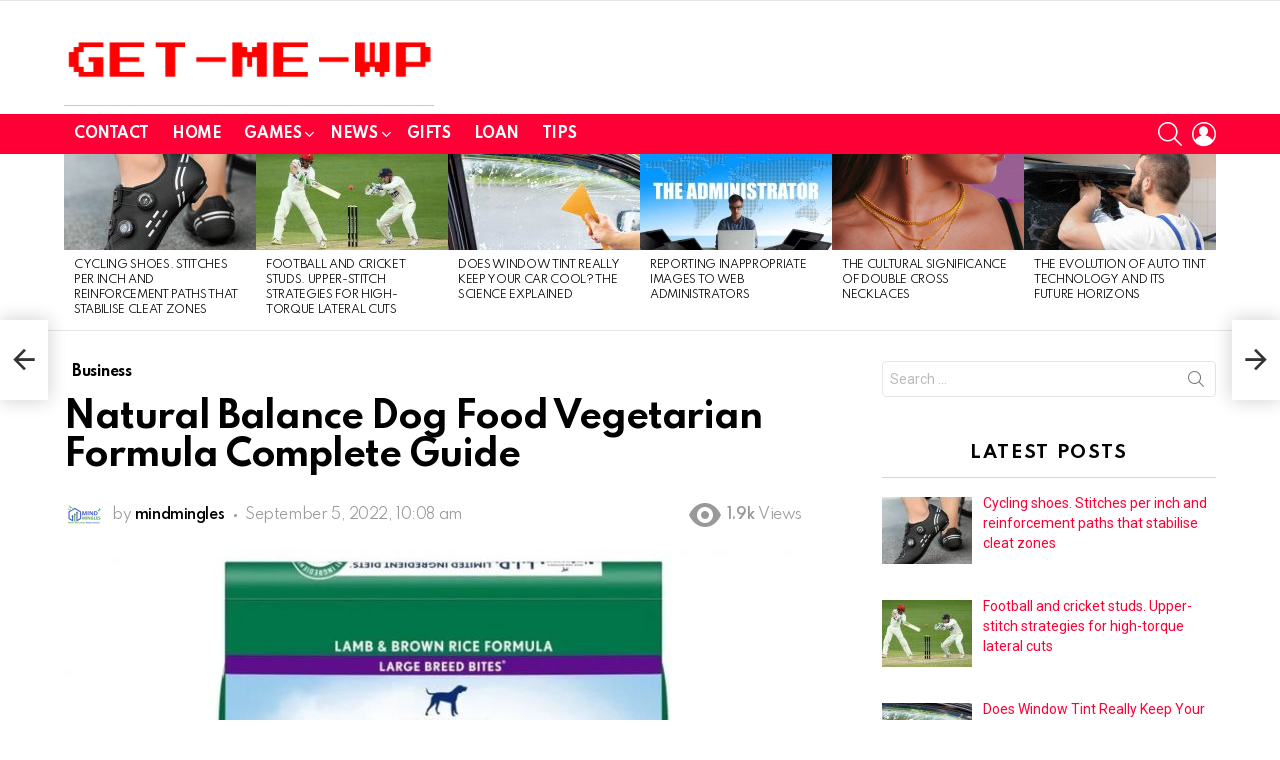

--- FILE ---
content_type: text/html; charset=UTF-8
request_url: https://getmewp.com/natural-balance-dog-food-vegetarian-formula-complete-guide/
body_size: 124865
content:
	<!DOCTYPE html>
<!--[if IE 8]>
<html class="no-js g1-off-outside lt-ie10 lt-ie9" id="ie8" lang="en-US" prefix="og: https://ogp.me/ns#"><![endif]-->
<!--[if IE 9]>
<html class="no-js g1-off-outside lt-ie10" id="ie9" lang="en-US" prefix="og: https://ogp.me/ns#"><![endif]-->
<!--[if !IE]><!-->
<html class="no-js g1-off-outside" lang="en-US" prefix="og: https://ogp.me/ns#"><!--<![endif]-->
<head>
	<meta charset="UTF-8"/>
	<link rel="profile" href="https://gmpg.org/xfn/11"/>
	<link rel="pingback" href="https://getmewp.com/xmlrpc.php"/>

		<style>img:is([sizes="auto" i], [sizes^="auto," i]) { contain-intrinsic-size: 3000px 1500px }</style>
	
<meta name="viewport" content="initial-scale=1.0, minimum-scale=1.0, height=device-height, width=device-width" />

<!-- Search Engine Optimization by Rank Math - https://rankmath.com/ -->
<title>Natural Balance Dog Food Vegetarian Formula Complete Guide - GETMEWP</title>
<meta name="description" content="WordPress Paid Theme and Plugin free Download You Will Get All the Knowledge of the world In Getmewp , Here you can Get premium"/>
<meta name="robots" content="index, follow, max-snippet:-1, max-video-preview:-1, max-image-preview:large"/>
<link rel="canonical" href="https://getmewp.com/natural-balance-dog-food-vegetarian-formula-complete-guide/" />
<meta property="og:locale" content="en_US" />
<meta property="og:type" content="article" />
<meta property="og:title" content="Natural Balance Dog Food Vegetarian Formula Complete Guide - GETMEWP" />
<meta property="og:description" content="WordPress Paid Theme and Plugin free Download You Will Get All the Knowledge of the world In Getmewp , Here you can Get premium" />
<meta property="og:url" content="https://getmewp.com/natural-balance-dog-food-vegetarian-formula-complete-guide/" />
<meta property="og:site_name" content="GETMEWP" />
<meta property="article:tag" content="best dog food" />
<meta property="article:tag" content="dog dry food" />
<meta property="article:tag" content="dog food" />
<meta property="article:tag" content="dry food for dog" />
<meta property="article:tag" content="natrual dog food" />
<meta property="article:tag" content="Natural Balance Dog Food" />
<meta property="article:section" content="Business" />
<meta property="og:image" content="https://getmewp.com/wp-content/uploads/2022/09/natural-balance-pet-foods-lid-adult-dry-dog-food-lamb-brown-rice-26-lb-195120_800x.jpg" />
<meta property="og:image:secure_url" content="https://getmewp.com/wp-content/uploads/2022/09/natural-balance-pet-foods-lid-adult-dry-dog-food-lamb-brown-rice-26-lb-195120_800x.jpg" />
<meta property="og:image:width" content="800" />
<meta property="og:image:height" content="800" />
<meta property="og:image:alt" content="Natural Balance Dog Food" />
<meta property="og:image:type" content="image/jpeg" />
<meta property="article:published_time" content="2022-09-05T10:08:29+00:00" />
<meta name="twitter:card" content="summary_large_image" />
<meta name="twitter:title" content="Natural Balance Dog Food Vegetarian Formula Complete Guide - GETMEWP" />
<meta name="twitter:description" content="WordPress Paid Theme and Plugin free Download You Will Get All the Knowledge of the world In Getmewp , Here you can Get premium" />
<meta name="twitter:image" content="https://getmewp.com/wp-content/uploads/2022/09/natural-balance-pet-foods-lid-adult-dry-dog-food-lamb-brown-rice-26-lb-195120_800x.jpg" />
<meta name="twitter:label1" content="Written by" />
<meta name="twitter:data1" content="mindmingles" />
<meta name="twitter:label2" content="Time to read" />
<meta name="twitter:data2" content="3 minutes" />
<script type="application/ld+json" class="rank-math-schema">{"@context":"https://schema.org","@graph":[{"@type":["Person","Organization"],"@id":"https://getmewp.com/#person","name":"Junaid Zahid","logo":{"@type":"ImageObject","@id":"https://getmewp.com/#logo","url":"https://getmewp.com/wp-content/uploads/2021/09/cropped-cropped-getmewp-bg.png","contentUrl":"https://getmewp.com/wp-content/uploads/2021/09/cropped-cropped-getmewp-bg.png","caption":"Junaid Zahid","inLanguage":"en-US","width":"321","height":"107"},"image":{"@type":"ImageObject","@id":"https://getmewp.com/#logo","url":"https://getmewp.com/wp-content/uploads/2021/09/cropped-cropped-getmewp-bg.png","contentUrl":"https://getmewp.com/wp-content/uploads/2021/09/cropped-cropped-getmewp-bg.png","caption":"Junaid Zahid","inLanguage":"en-US","width":"321","height":"107"}},{"@type":"WebSite","@id":"https://getmewp.com/#website","url":"https://getmewp.com","name":"Junaid Zahid","publisher":{"@id":"https://getmewp.com/#person"},"inLanguage":"en-US"},{"@type":"ImageObject","@id":"https://getmewp.com/wp-content/uploads/2022/09/natural-balance-pet-foods-lid-adult-dry-dog-food-lamb-brown-rice-26-lb-195120_800x.jpg","url":"https://getmewp.com/wp-content/uploads/2022/09/natural-balance-pet-foods-lid-adult-dry-dog-food-lamb-brown-rice-26-lb-195120_800x.jpg","width":"800","height":"800","caption":"Natural Balance Dog Food","inLanguage":"en-US"},{"@type":"BreadcrumbList","@id":"https://getmewp.com/natural-balance-dog-food-vegetarian-formula-complete-guide/#breadcrumb","itemListElement":[{"@type":"ListItem","position":"1","item":{"@id":"https://getmewp.com","name":"Home"}},{"@type":"ListItem","position":"2","item":{"@id":"https://getmewp.com/natural-balance-dog-food-vegetarian-formula-complete-guide/","name":"Natural Balance Dog Food Vegetarian Formula Complete Guide"}}]},{"@type":"WebPage","@id":"https://getmewp.com/natural-balance-dog-food-vegetarian-formula-complete-guide/#webpage","url":"https://getmewp.com/natural-balance-dog-food-vegetarian-formula-complete-guide/","name":"Natural Balance Dog Food Vegetarian Formula Complete Guide - GETMEWP","datePublished":"2022-09-05T10:08:29+00:00","dateModified":"2022-09-05T10:08:29+00:00","isPartOf":{"@id":"https://getmewp.com/#website"},"primaryImageOfPage":{"@id":"https://getmewp.com/wp-content/uploads/2022/09/natural-balance-pet-foods-lid-adult-dry-dog-food-lamb-brown-rice-26-lb-195120_800x.jpg"},"inLanguage":"en-US","breadcrumb":{"@id":"https://getmewp.com/natural-balance-dog-food-vegetarian-formula-complete-guide/#breadcrumb"}},{"@type":"Person","@id":"https://getmewp.com/natural-balance-dog-food-vegetarian-formula-complete-guide/#author","name":"mindmingles","image":{"@type":"ImageObject","@id":"https://secure.gravatar.com/avatar/63ecc356a440ecdd4c3dc84aa04977c53dd3d7be5b1e9d501cafd9d6920cabab?s=96&amp;d=monsterid&amp;r=g","url":"https://secure.gravatar.com/avatar/63ecc356a440ecdd4c3dc84aa04977c53dd3d7be5b1e9d501cafd9d6920cabab?s=96&amp;d=monsterid&amp;r=g","caption":"mindmingles","inLanguage":"en-US"}},{"@type":"BlogPosting","headline":"Natural Balance Dog Food Vegetarian Formula Complete Guide - GETMEWP","datePublished":"2022-09-05T10:08:29+00:00","dateModified":"2022-09-05T10:08:29+00:00","author":{"@id":"https://getmewp.com/natural-balance-dog-food-vegetarian-formula-complete-guide/#author","name":"mindmingles"},"publisher":{"@id":"https://getmewp.com/#person"},"description":"WordPress Paid Theme and Plugin free Download You Will Get All the Knowledge of the world In Getmewp , Here you can Get premium","name":"Natural Balance Dog Food Vegetarian Formula Complete Guide - GETMEWP","@id":"https://getmewp.com/natural-balance-dog-food-vegetarian-formula-complete-guide/#richSnippet","isPartOf":{"@id":"https://getmewp.com/natural-balance-dog-food-vegetarian-formula-complete-guide/#webpage"},"image":{"@id":"https://getmewp.com/wp-content/uploads/2022/09/natural-balance-pet-foods-lid-adult-dry-dog-food-lamb-brown-rice-26-lb-195120_800x.jpg"},"inLanguage":"en-US","mainEntityOfPage":{"@id":"https://getmewp.com/natural-balance-dog-food-vegetarian-formula-complete-guide/#webpage"}}]}</script>
<!-- /Rank Math WordPress SEO plugin -->

<link rel='dns-prefetch' href='//fonts.googleapis.com' />
<link rel='preconnect' href='https://fonts.gstatic.com' />
<link rel="alternate" type="application/rss+xml" title="GETMEWP &raquo; Feed" href="https://getmewp.com/feed/" />
<script type="text/javascript">
/* <![CDATA[ */
window._wpemojiSettings = {"baseUrl":"https:\/\/s.w.org\/images\/core\/emoji\/16.0.1\/72x72\/","ext":".png","svgUrl":"https:\/\/s.w.org\/images\/core\/emoji\/16.0.1\/svg\/","svgExt":".svg","source":{"concatemoji":"https:\/\/getmewp.com\/wp-includes\/js\/wp-emoji-release.min.js?ver=6.8.3"}};
/*! This file is auto-generated */
!function(s,n){var o,i,e;function c(e){try{var t={supportTests:e,timestamp:(new Date).valueOf()};sessionStorage.setItem(o,JSON.stringify(t))}catch(e){}}function p(e,t,n){e.clearRect(0,0,e.canvas.width,e.canvas.height),e.fillText(t,0,0);var t=new Uint32Array(e.getImageData(0,0,e.canvas.width,e.canvas.height).data),a=(e.clearRect(0,0,e.canvas.width,e.canvas.height),e.fillText(n,0,0),new Uint32Array(e.getImageData(0,0,e.canvas.width,e.canvas.height).data));return t.every(function(e,t){return e===a[t]})}function u(e,t){e.clearRect(0,0,e.canvas.width,e.canvas.height),e.fillText(t,0,0);for(var n=e.getImageData(16,16,1,1),a=0;a<n.data.length;a++)if(0!==n.data[a])return!1;return!0}function f(e,t,n,a){switch(t){case"flag":return n(e,"\ud83c\udff3\ufe0f\u200d\u26a7\ufe0f","\ud83c\udff3\ufe0f\u200b\u26a7\ufe0f")?!1:!n(e,"\ud83c\udde8\ud83c\uddf6","\ud83c\udde8\u200b\ud83c\uddf6")&&!n(e,"\ud83c\udff4\udb40\udc67\udb40\udc62\udb40\udc65\udb40\udc6e\udb40\udc67\udb40\udc7f","\ud83c\udff4\u200b\udb40\udc67\u200b\udb40\udc62\u200b\udb40\udc65\u200b\udb40\udc6e\u200b\udb40\udc67\u200b\udb40\udc7f");case"emoji":return!a(e,"\ud83e\udedf")}return!1}function g(e,t,n,a){var r="undefined"!=typeof WorkerGlobalScope&&self instanceof WorkerGlobalScope?new OffscreenCanvas(300,150):s.createElement("canvas"),o=r.getContext("2d",{willReadFrequently:!0}),i=(o.textBaseline="top",o.font="600 32px Arial",{});return e.forEach(function(e){i[e]=t(o,e,n,a)}),i}function t(e){var t=s.createElement("script");t.src=e,t.defer=!0,s.head.appendChild(t)}"undefined"!=typeof Promise&&(o="wpEmojiSettingsSupports",i=["flag","emoji"],n.supports={everything:!0,everythingExceptFlag:!0},e=new Promise(function(e){s.addEventListener("DOMContentLoaded",e,{once:!0})}),new Promise(function(t){var n=function(){try{var e=JSON.parse(sessionStorage.getItem(o));if("object"==typeof e&&"number"==typeof e.timestamp&&(new Date).valueOf()<e.timestamp+604800&&"object"==typeof e.supportTests)return e.supportTests}catch(e){}return null}();if(!n){if("undefined"!=typeof Worker&&"undefined"!=typeof OffscreenCanvas&&"undefined"!=typeof URL&&URL.createObjectURL&&"undefined"!=typeof Blob)try{var e="postMessage("+g.toString()+"("+[JSON.stringify(i),f.toString(),p.toString(),u.toString()].join(",")+"));",a=new Blob([e],{type:"text/javascript"}),r=new Worker(URL.createObjectURL(a),{name:"wpTestEmojiSupports"});return void(r.onmessage=function(e){c(n=e.data),r.terminate(),t(n)})}catch(e){}c(n=g(i,f,p,u))}t(n)}).then(function(e){for(var t in e)n.supports[t]=e[t],n.supports.everything=n.supports.everything&&n.supports[t],"flag"!==t&&(n.supports.everythingExceptFlag=n.supports.everythingExceptFlag&&n.supports[t]);n.supports.everythingExceptFlag=n.supports.everythingExceptFlag&&!n.supports.flag,n.DOMReady=!1,n.readyCallback=function(){n.DOMReady=!0}}).then(function(){return e}).then(function(){var e;n.supports.everything||(n.readyCallback(),(e=n.source||{}).concatemoji?t(e.concatemoji):e.wpemoji&&e.twemoji&&(t(e.twemoji),t(e.wpemoji)))}))}((window,document),window._wpemojiSettings);
/* ]]> */
</script>
<style id='wp-emoji-styles-inline-css' type='text/css'>

	img.wp-smiley, img.emoji {
		display: inline !important;
		border: none !important;
		box-shadow: none !important;
		height: 1em !important;
		width: 1em !important;
		margin: 0 0.07em !important;
		vertical-align: -0.1em !important;
		background: none !important;
		padding: 0 !important;
	}
</style>
<style id='classic-theme-styles-inline-css' type='text/css'>
/*! This file is auto-generated */
.wp-block-button__link{color:#fff;background-color:#32373c;border-radius:9999px;box-shadow:none;text-decoration:none;padding:calc(.667em + 2px) calc(1.333em + 2px);font-size:1.125em}.wp-block-file__button{background:#32373c;color:#fff;text-decoration:none}
</style>
<style id='global-styles-inline-css' type='text/css'>
:root{--wp--preset--aspect-ratio--square: 1;--wp--preset--aspect-ratio--4-3: 4/3;--wp--preset--aspect-ratio--3-4: 3/4;--wp--preset--aspect-ratio--3-2: 3/2;--wp--preset--aspect-ratio--2-3: 2/3;--wp--preset--aspect-ratio--16-9: 16/9;--wp--preset--aspect-ratio--9-16: 9/16;--wp--preset--color--black: #000000;--wp--preset--color--cyan-bluish-gray: #abb8c3;--wp--preset--color--white: #ffffff;--wp--preset--color--pale-pink: #f78da7;--wp--preset--color--vivid-red: #cf2e2e;--wp--preset--color--luminous-vivid-orange: #ff6900;--wp--preset--color--luminous-vivid-amber: #fcb900;--wp--preset--color--light-green-cyan: #7bdcb5;--wp--preset--color--vivid-green-cyan: #00d084;--wp--preset--color--pale-cyan-blue: #8ed1fc;--wp--preset--color--vivid-cyan-blue: #0693e3;--wp--preset--color--vivid-purple: #9b51e0;--wp--preset--gradient--vivid-cyan-blue-to-vivid-purple: linear-gradient(135deg,rgba(6,147,227,1) 0%,rgb(155,81,224) 100%);--wp--preset--gradient--light-green-cyan-to-vivid-green-cyan: linear-gradient(135deg,rgb(122,220,180) 0%,rgb(0,208,130) 100%);--wp--preset--gradient--luminous-vivid-amber-to-luminous-vivid-orange: linear-gradient(135deg,rgba(252,185,0,1) 0%,rgba(255,105,0,1) 100%);--wp--preset--gradient--luminous-vivid-orange-to-vivid-red: linear-gradient(135deg,rgba(255,105,0,1) 0%,rgb(207,46,46) 100%);--wp--preset--gradient--very-light-gray-to-cyan-bluish-gray: linear-gradient(135deg,rgb(238,238,238) 0%,rgb(169,184,195) 100%);--wp--preset--gradient--cool-to-warm-spectrum: linear-gradient(135deg,rgb(74,234,220) 0%,rgb(151,120,209) 20%,rgb(207,42,186) 40%,rgb(238,44,130) 60%,rgb(251,105,98) 80%,rgb(254,248,76) 100%);--wp--preset--gradient--blush-light-purple: linear-gradient(135deg,rgb(255,206,236) 0%,rgb(152,150,240) 100%);--wp--preset--gradient--blush-bordeaux: linear-gradient(135deg,rgb(254,205,165) 0%,rgb(254,45,45) 50%,rgb(107,0,62) 100%);--wp--preset--gradient--luminous-dusk: linear-gradient(135deg,rgb(255,203,112) 0%,rgb(199,81,192) 50%,rgb(65,88,208) 100%);--wp--preset--gradient--pale-ocean: linear-gradient(135deg,rgb(255,245,203) 0%,rgb(182,227,212) 50%,rgb(51,167,181) 100%);--wp--preset--gradient--electric-grass: linear-gradient(135deg,rgb(202,248,128) 0%,rgb(113,206,126) 100%);--wp--preset--gradient--midnight: linear-gradient(135deg,rgb(2,3,129) 0%,rgb(40,116,252) 100%);--wp--preset--font-size--small: 13px;--wp--preset--font-size--medium: 20px;--wp--preset--font-size--large: 36px;--wp--preset--font-size--x-large: 42px;--wp--preset--spacing--20: 0.44rem;--wp--preset--spacing--30: 0.67rem;--wp--preset--spacing--40: 1rem;--wp--preset--spacing--50: 1.5rem;--wp--preset--spacing--60: 2.25rem;--wp--preset--spacing--70: 3.38rem;--wp--preset--spacing--80: 5.06rem;--wp--preset--shadow--natural: 6px 6px 9px rgba(0, 0, 0, 0.2);--wp--preset--shadow--deep: 12px 12px 50px rgba(0, 0, 0, 0.4);--wp--preset--shadow--sharp: 6px 6px 0px rgba(0, 0, 0, 0.2);--wp--preset--shadow--outlined: 6px 6px 0px -3px rgba(255, 255, 255, 1), 6px 6px rgba(0, 0, 0, 1);--wp--preset--shadow--crisp: 6px 6px 0px rgba(0, 0, 0, 1);}:where(.is-layout-flex){gap: 0.5em;}:where(.is-layout-grid){gap: 0.5em;}body .is-layout-flex{display: flex;}.is-layout-flex{flex-wrap: wrap;align-items: center;}.is-layout-flex > :is(*, div){margin: 0;}body .is-layout-grid{display: grid;}.is-layout-grid > :is(*, div){margin: 0;}:where(.wp-block-columns.is-layout-flex){gap: 2em;}:where(.wp-block-columns.is-layout-grid){gap: 2em;}:where(.wp-block-post-template.is-layout-flex){gap: 1.25em;}:where(.wp-block-post-template.is-layout-grid){gap: 1.25em;}.has-black-color{color: var(--wp--preset--color--black) !important;}.has-cyan-bluish-gray-color{color: var(--wp--preset--color--cyan-bluish-gray) !important;}.has-white-color{color: var(--wp--preset--color--white) !important;}.has-pale-pink-color{color: var(--wp--preset--color--pale-pink) !important;}.has-vivid-red-color{color: var(--wp--preset--color--vivid-red) !important;}.has-luminous-vivid-orange-color{color: var(--wp--preset--color--luminous-vivid-orange) !important;}.has-luminous-vivid-amber-color{color: var(--wp--preset--color--luminous-vivid-amber) !important;}.has-light-green-cyan-color{color: var(--wp--preset--color--light-green-cyan) !important;}.has-vivid-green-cyan-color{color: var(--wp--preset--color--vivid-green-cyan) !important;}.has-pale-cyan-blue-color{color: var(--wp--preset--color--pale-cyan-blue) !important;}.has-vivid-cyan-blue-color{color: var(--wp--preset--color--vivid-cyan-blue) !important;}.has-vivid-purple-color{color: var(--wp--preset--color--vivid-purple) !important;}.has-black-background-color{background-color: var(--wp--preset--color--black) !important;}.has-cyan-bluish-gray-background-color{background-color: var(--wp--preset--color--cyan-bluish-gray) !important;}.has-white-background-color{background-color: var(--wp--preset--color--white) !important;}.has-pale-pink-background-color{background-color: var(--wp--preset--color--pale-pink) !important;}.has-vivid-red-background-color{background-color: var(--wp--preset--color--vivid-red) !important;}.has-luminous-vivid-orange-background-color{background-color: var(--wp--preset--color--luminous-vivid-orange) !important;}.has-luminous-vivid-amber-background-color{background-color: var(--wp--preset--color--luminous-vivid-amber) !important;}.has-light-green-cyan-background-color{background-color: var(--wp--preset--color--light-green-cyan) !important;}.has-vivid-green-cyan-background-color{background-color: var(--wp--preset--color--vivid-green-cyan) !important;}.has-pale-cyan-blue-background-color{background-color: var(--wp--preset--color--pale-cyan-blue) !important;}.has-vivid-cyan-blue-background-color{background-color: var(--wp--preset--color--vivid-cyan-blue) !important;}.has-vivid-purple-background-color{background-color: var(--wp--preset--color--vivid-purple) !important;}.has-black-border-color{border-color: var(--wp--preset--color--black) !important;}.has-cyan-bluish-gray-border-color{border-color: var(--wp--preset--color--cyan-bluish-gray) !important;}.has-white-border-color{border-color: var(--wp--preset--color--white) !important;}.has-pale-pink-border-color{border-color: var(--wp--preset--color--pale-pink) !important;}.has-vivid-red-border-color{border-color: var(--wp--preset--color--vivid-red) !important;}.has-luminous-vivid-orange-border-color{border-color: var(--wp--preset--color--luminous-vivid-orange) !important;}.has-luminous-vivid-amber-border-color{border-color: var(--wp--preset--color--luminous-vivid-amber) !important;}.has-light-green-cyan-border-color{border-color: var(--wp--preset--color--light-green-cyan) !important;}.has-vivid-green-cyan-border-color{border-color: var(--wp--preset--color--vivid-green-cyan) !important;}.has-pale-cyan-blue-border-color{border-color: var(--wp--preset--color--pale-cyan-blue) !important;}.has-vivid-cyan-blue-border-color{border-color: var(--wp--preset--color--vivid-cyan-blue) !important;}.has-vivid-purple-border-color{border-color: var(--wp--preset--color--vivid-purple) !important;}.has-vivid-cyan-blue-to-vivid-purple-gradient-background{background: var(--wp--preset--gradient--vivid-cyan-blue-to-vivid-purple) !important;}.has-light-green-cyan-to-vivid-green-cyan-gradient-background{background: var(--wp--preset--gradient--light-green-cyan-to-vivid-green-cyan) !important;}.has-luminous-vivid-amber-to-luminous-vivid-orange-gradient-background{background: var(--wp--preset--gradient--luminous-vivid-amber-to-luminous-vivid-orange) !important;}.has-luminous-vivid-orange-to-vivid-red-gradient-background{background: var(--wp--preset--gradient--luminous-vivid-orange-to-vivid-red) !important;}.has-very-light-gray-to-cyan-bluish-gray-gradient-background{background: var(--wp--preset--gradient--very-light-gray-to-cyan-bluish-gray) !important;}.has-cool-to-warm-spectrum-gradient-background{background: var(--wp--preset--gradient--cool-to-warm-spectrum) !important;}.has-blush-light-purple-gradient-background{background: var(--wp--preset--gradient--blush-light-purple) !important;}.has-blush-bordeaux-gradient-background{background: var(--wp--preset--gradient--blush-bordeaux) !important;}.has-luminous-dusk-gradient-background{background: var(--wp--preset--gradient--luminous-dusk) !important;}.has-pale-ocean-gradient-background{background: var(--wp--preset--gradient--pale-ocean) !important;}.has-electric-grass-gradient-background{background: var(--wp--preset--gradient--electric-grass) !important;}.has-midnight-gradient-background{background: var(--wp--preset--gradient--midnight) !important;}.has-small-font-size{font-size: var(--wp--preset--font-size--small) !important;}.has-medium-font-size{font-size: var(--wp--preset--font-size--medium) !important;}.has-large-font-size{font-size: var(--wp--preset--font-size--large) !important;}.has-x-large-font-size{font-size: var(--wp--preset--font-size--x-large) !important;}
:where(.wp-block-post-template.is-layout-flex){gap: 1.25em;}:where(.wp-block-post-template.is-layout-grid){gap: 1.25em;}
:where(.wp-block-columns.is-layout-flex){gap: 2em;}:where(.wp-block-columns.is-layout-grid){gap: 2em;}
:root :where(.wp-block-pullquote){font-size: 1.5em;line-height: 1.6;}
</style>
<link rel='stylesheet' id='ez-toc-css' href='https://getmewp.com/wp-content/plugins/easy-table-of-contents/assets/css/screen.min.css?ver=2.0.76' type='text/css' media='all' />
<style id='ez-toc-inline-css' type='text/css'>
div#ez-toc-container .ez-toc-title {font-size: 120%;}div#ez-toc-container .ez-toc-title {font-weight: 500;}div#ez-toc-container ul li , div#ez-toc-container ul li a {font-size: 95%;}div#ez-toc-container ul li , div#ez-toc-container ul li a {font-weight: 500;}div#ez-toc-container nav ul ul li {font-size: 90%;}
</style>
<link rel='stylesheet' id='g1-main-css' href='https://getmewp.com/wp-content/themes/bimber/css/9.2.5/styles/original-2018/all-light.min.css?ver=9.2.5' type='text/css' media='all' />
<link rel='stylesheet' id='bimber-single-css' href='https://getmewp.com/wp-content/themes/bimber/css/9.2.5/styles/original-2018/single-light.min.css?ver=9.2.5' type='text/css' media='all' />
<link rel='stylesheet' id='bimber-comments-css' href='https://getmewp.com/wp-content/themes/bimber/css/9.2.5/styles/original-2018/comments-light.min.css?ver=9.2.5' type='text/css' media='all' />
<link rel='stylesheet' id='bimber-google-fonts-css' href='//fonts.googleapis.com/css?family=Roboto%3A400%2C300%2C500%2C600%2C700%2C900%7CSpartan%3A400%2C300%2C600%2C700%2C800&#038;subset=latin%2Clatin-ext&#038;display=swap&#038;ver=9.2.5' type='text/css' media='all' />
<link rel='stylesheet' id='bimber-dynamic-style-css' href='https://getmewp.com/wp-content/uploads/dynamic-style-1757932430.css' type='text/css' media='all' />
<link rel='stylesheet' id='recent-posts-widget-with-thumbnails-public-style-css' href='https://getmewp.com/wp-content/plugins/recent-posts-widget-with-thumbnails/public.css?ver=7.1.1' type='text/css' media='all' />
<link rel='stylesheet' id='bimber-mashshare-css' href='https://getmewp.com/wp-content/themes/bimber/css/9.2.5/styles/original-2018/mashshare-light.min.css?ver=9.2.5' type='text/css' media='all' />
<script type="text/javascript" src="https://getmewp.com/wp-includes/js/jquery/jquery.min.js?ver=3.7.1" id="jquery-core-js"></script>
<script type="text/javascript" src="https://getmewp.com/wp-includes/js/jquery/jquery-migrate.min.js?ver=3.4.1" id="jquery-migrate-js"></script>
<script type="text/javascript" src="https://getmewp.com/wp-content/themes/bimber/js/modernizr/modernizr-custom.min.js?ver=3.3.0" id="modernizr-js"></script>
<link rel="https://api.w.org/" href="https://getmewp.com/wp-json/" /><link rel="alternate" title="JSON" type="application/json" href="https://getmewp.com/wp-json/wp/v2/posts/9317" /><link rel="EditURI" type="application/rsd+xml" title="RSD" href="https://getmewp.com/xmlrpc.php?rsd" />
<link rel='shortlink' href='https://getmewp.com/?p=9317' />
<link rel="alternate" title="oEmbed (JSON)" type="application/json+oembed" href="https://getmewp.com/wp-json/oembed/1.0/embed?url=https%3A%2F%2Fgetmewp.com%2Fnatural-balance-dog-food-vegetarian-formula-complete-guide%2F" />
<link rel="alternate" title="oEmbed (XML)" type="text/xml+oembed" href="https://getmewp.com/wp-json/oembed/1.0/embed?url=https%3A%2F%2Fgetmewp.com%2Fnatural-balance-dog-food-vegetarian-formula-complete-guide%2F&#038;format=xml" />
	<style>
	@font-face {
		font-family: "bimber";
							src:url("https://getmewp.com/wp-content/themes/bimber/css/9.2.5/bimber/fonts/bimber.eot");
			src:url("https://getmewp.com/wp-content/themes/bimber/css/9.2.5/bimber/fonts/bimber.eot?#iefix") format("embedded-opentype"),
			url("https://getmewp.com/wp-content/themes/bimber/css/9.2.5/bimber/fonts/bimber.woff") format("woff"),
			url("https://getmewp.com/wp-content/themes/bimber/css/9.2.5/bimber/fonts/bimber.ttf") format("truetype"),
			url("https://getmewp.com/wp-content/themes/bimber/css/9.2.5/bimber/fonts/bimber.svg#bimber") format("svg");
				font-weight: normal;
		font-style: normal;
		font-display: block;
	}
	</style>
	
<!-- BEGIN Clicky Analytics v2.2.4 Tracking - https://wordpress.org/plugins/clicky-analytics/ -->
<script type="text/javascript">
  var clicky_custom = clicky_custom || {};
  clicky_custom.outbound_pattern = ['/go/','/out/'];
</script>

<script async src="//static.getclicky.com/101376875.js"></script>

<!-- END Clicky Analytics v2.2.4 Tracking -->

<!-- Google Tag Manager -->
<script>(function(w,d,s,l,i){w[l]=w[l]||[];w[l].push({'gtm.start':
new Date().getTime(),event:'gtm.js'});var f=d.getElementsByTagName(s)[0],
j=d.createElement(s),dl=l!='dataLayer'?'&l='+l:'';j.async=true;j.src=
'https://www.googletagmanager.com/gtm.js?id='+i+dl;f.parentNode.insertBefore(j,f);
})(window,document,'script','dataLayer','GTM-K78X7R8');</script>
<!-- End Google Tag Manager --><link rel="icon" href="https://getmewp.com/wp-content/uploads/2024/01/cropped-Frame-76-32x32.png" sizes="32x32" />
<link rel="icon" href="https://getmewp.com/wp-content/uploads/2024/01/cropped-Frame-76-192x192.png" sizes="192x192" />
<link rel="apple-touch-icon" href="https://getmewp.com/wp-content/uploads/2024/01/cropped-Frame-76-180x180.png" />
<meta name="msapplication-TileImage" content="https://getmewp.com/wp-content/uploads/2024/01/cropped-Frame-76-270x270.png" />
<meta name="g1:switch-skin-css" content="https://getmewp.com/wp-content/themes/bimber/css/9.2.5/styles/mode-dark.min.css" />	<script>if("undefined"!=typeof localStorage){var skinItemId=document.getElementsByName("g1:skin-item-id");skinItemId=skinItemId.length>0?skinItemId[0].getAttribute("content"):"g1_skin",window.g1SwitchSkin=function(e,t){if(e){var n=document.getElementById("g1-switch-skin-css");if(n){n.parentNode.removeChild(n),document.documentElement.classList.remove("g1-skinmode");try{localStorage.removeItem(skinItemId)}catch(e){}}else{t?document.write('<link id="g1-switch-skin-css" rel="stylesheet" type="text/css" media="all" href="'+document.getElementsByName("g1:switch-skin-css")[0].getAttribute("content")+'" />'):((n=document.createElement("link")).id="g1-switch-skin-css",n.href=document.getElementsByName("g1:switch-skin-css")[0].getAttribute("content"),n.rel="stylesheet",n.media="all",document.head.appendChild(n)),document.documentElement.classList.add("g1-skinmode");try{localStorage.setItem(skinItemId,e)}catch(e){}}}};try{var mode=localStorage.getItem(skinItemId);window.g1SwitchSkin(mode,!0)}catch(e){}}</script>
		<script>if("undefined"!=typeof localStorage){var nsfwItemId=document.getElementsByName("g1:nsfw-item-id");nsfwItemId=nsfwItemId.length>0?nsfwItemId[0].getAttribute("content"):"g1_nsfw_off",window.g1SwitchNSFW=function(e){e?(localStorage.setItem(nsfwItemId,1),document.documentElement.classList.add("g1-nsfw-off")):(localStorage.removeItem(nsfwItemId),document.documentElement.classList.remove("g1-nsfw-off"))};try{var nsfwmode=localStorage.getItem(nsfwItemId);window.g1SwitchNSFW(nsfwmode)}catch(e){}}</script>
			<style type="text/css" id="wp-custom-css">
			#comments{
	display:none !important;
}

[class="g1-bin g1-bin-align-left"] [class="g1-id"]{
	margin-left: 30%
}



[class="g1-bin g1-bin-align-left"] [class="g1-id"] p a img{
	width: 400px;
}

.g1-injected-unit {
    display: none !important;
}

.g1-collection-item.g1-collection-item-1of3:has(aside){
	display: none !important
}

.g1-collection-item.g1-collection-item-1of3.woocommerce{
	display: none !important
}

[class="g1-row g1-row-layout-page g1-advertisement g1-advertisement-before-content-theme-area"]{
	display: none !important;
}		</style>
		</head>

<body data-rsssl=1 class="wp-singular post-template-default single single-post postid-9317 single-format-standard wp-embed-responsive wp-theme-bimber g1-layout-stretched g1-hoverable g1-has-mobile-logo g1-sidebar-normal" itemscope="" itemtype="http://schema.org/WebPage" >
<!-- Google Tag Manager (noscript) -->
<noscript><iframe src="https://www.googletagmanager.com/ns.html?id=GTM-K78X7R8"
height="0" width="0" style="display:none;visibility:hidden"></iframe></noscript>
<!-- End Google Tag Manager (noscript) -->

<div class="g1-body-inner">

	<div id="page">
		

		

					<div class="g1-row g1-row-layout-page g1-hb-row g1-hb-row-normal g1-hb-row-a g1-hb-row-1 g1-hb-boxed g1-hb-sticky-off g1-hb-shadow-off">
			<div class="g1-row-inner">
				<div class="g1-column g1-dropable">
											<div class="g1-bin-1 g1-bin-grow-off">
							<div class="g1-bin g1-bin-align-left">
																	<!-- BEGIN .g1-secondary-nav -->
<!-- END .g1-secondary-nav -->
															</div>
						</div>
											<div class="g1-bin-2 g1-bin-grow-off">
							<div class="g1-bin g1-bin-align-center">
															</div>
						</div>
											<div class="g1-bin-3 g1-bin-grow-off">
							<div class="g1-bin g1-bin-align-right">
																																</div>
						</div>
									</div>
			</div>
			<div class="g1-row-background"></div>
		</div>
			<div class="g1-row g1-row-layout-page g1-hb-row g1-hb-row-normal g1-hb-row-b g1-hb-row-2 g1-hb-boxed g1-hb-sticky-off g1-hb-shadow-off">
			<div class="g1-row-inner">
				<div class="g1-column g1-dropable">
											<div class="g1-bin-1 g1-bin-grow-off">
							<div class="g1-bin g1-bin-align-left">
																	<div class="g1-id g1-id-desktop">
			<p class="g1-mega g1-mega-1st site-title">
	
			<a class="g1-logo-wrapper"
			   href="https://getmewp.com/" rel="home">
									<picture class="g1-logo g1-logo-default">
						<source media="(min-width: 1025px)" srcset="https://getmewp.com/wp-content/uploads/2024/01/Frame-75-e1705044309794.png 2x,https://getmewp.com/wp-content/uploads/2024/01/Frame-75-e1705044309794.png 1x">
						<source media="(max-width: 1024px)" srcset="data:image/svg+xml,%3Csvg%20xmlns%3D%27http%3A%2F%2Fwww.w3.org%2F2000%2Fsvg%27%20viewBox%3D%270%200%20370%2084%27%2F%3E">
						<img
							src="https://getmewp.com/wp-content/uploads/2024/01/Frame-75-e1705044309794.png"
							width="370"
							height="84"
							alt="GETMEWP" />
					</picture>

											<picture class="g1-logo g1-logo-inverted">
							<source id="g1-logo-inverted-source" media="(min-width: 1025px)" srcset="https://getmewp.com/wp-content/uploads/2024/01/Frame-76.png 2x,https://getmewp.com/wp-content/uploads/2024/01/Frame-76.png 1x" data-srcset="https://getmewp.com/wp-content/uploads/2024/01/Frame-76.png">
							<source media="(max-width: 1024px)" srcset="data:image/svg+xml,%3Csvg%20xmlns%3D%27http%3A%2F%2Fwww.w3.org%2F2000%2Fsvg%27%20viewBox%3D%270%200%20370%2084%27%2F%3E">
							<img
								id="g1-logo-inverted-img"
								class=""
								src="https://getmewp.com/wp-content/uploads/2024/01/Frame-76.png"
								data-src=""
								width="370"
								height="84"
								alt="" />
						</picture>
												</a>

			</p>
	
    
	</div>															</div>
						</div>
											<div class="g1-bin-2 g1-bin-grow-off">
							<div class="g1-bin g1-bin-align-center">
															</div>
						</div>
											<div class="g1-bin-3 g1-bin-grow-off">
							<div class="g1-bin g1-bin-align-right">
															</div>
						</div>
									</div>
			</div>
			<div class="g1-row-background"></div>
		</div>
				<div class="g1-sticky-top-wrapper g1-hb-row-3">
				<div class="g1-row g1-row-layout-page g1-hb-row g1-hb-row-normal g1-hb-row-c g1-hb-row-3 g1-hb-boxed g1-hb-sticky-on g1-hb-shadow-off">
			<div class="g1-row-inner">
				<div class="g1-column g1-dropable">
											<div class="g1-bin-1 g1-bin-grow-off">
							<div class="g1-bin g1-bin-align-left">
																	<!-- BEGIN .g1-primary-nav -->
<nav id="g1-primary-nav" class="g1-primary-nav"><ul id="g1-primary-nav-menu" class="g1-primary-nav-menu g1-menu-h"><li id="menu-item-8881" class="menu-item menu-item-type-post_type menu-item-object-page menu-item-g1-standard menu-item-8881"><a href="https://getmewp.com/contact/">Contact</a></li>
<li id="menu-item-7841" class="menu-item menu-item-type-custom menu-item-object-custom menu-item-home menu-item-g1-standard menu-item-7841"><a href="https://getmewp.com/">Home</a></li>
<li id="menu-item-6953" class="menu-item menu-item-type-taxonomy menu-item-object-category menu-item-has-children menu-item-g1-standard menu-item-6953"><a href="https://getmewp.com/category/games/">GAMES</a>
<ul class="sub-menu">
	<li id="menu-item-9962" class="menu-item menu-item-type-taxonomy menu-item-object-category menu-item-9962"><a href="https://getmewp.com/category/pubg/">PUBG</a></li>
	<li id="menu-item-6879" class="menu-item menu-item-type-taxonomy menu-item-object-category menu-item-6879"><a href="https://getmewp.com/category/games-codes/">GAMES CODES</a></li>
	<li id="menu-item-9960" class="menu-item menu-item-type-taxonomy menu-item-object-category menu-item-9960"><a href="https://getmewp.com/category/mod-apk/">MOD APK</a></li>
	<li id="menu-item-9961" class="menu-item menu-item-type-taxonomy menu-item-object-category menu-item-9961"><a href="https://getmewp.com/category/games-mod-apk-and-codes/">MOD APK &amp; GAMES CODES</a></li>
	<li id="menu-item-6878" class="menu-item menu-item-type-taxonomy menu-item-object-category menu-item-6878"><a href="https://getmewp.com/category/mod-apk/">GAMES MOD</a></li>
	<li id="menu-item-6865" class="menu-item menu-item-type-taxonomy menu-item-object-category menu-item-6865"><a href="https://getmewp.com/category/pubg/">PUBG NO RECOIL FILE</a></li>
</ul>
</li>
<li id="menu-item-8976" class="menu-item menu-item-type-taxonomy menu-item-object-category menu-item-has-children menu-item-g1-standard menu-item-8976"><a href="https://getmewp.com/category/news/">News</a>
<ul class="sub-menu">
	<li id="menu-item-8974" class="menu-item menu-item-type-taxonomy menu-item-object-category menu-item-8974"><a href="https://getmewp.com/category/entertainment/">Entertainment</a></li>
	<li id="menu-item-9915" class="menu-item menu-item-type-taxonomy menu-item-object-category menu-item-has-children menu-item-9915"><a href="https://getmewp.com/category/tech/">Tech</a>
	<ul class="sub-menu">
		<li id="menu-item-9953" class="menu-item menu-item-type-taxonomy menu-item-object-category menu-item-9953"><a href="https://getmewp.com/category/app-development/">App Development</a></li>
		<li id="menu-item-9954" class="menu-item menu-item-type-taxonomy menu-item-object-category menu-item-9954"><a href="https://getmewp.com/category/automotive/">Automotive</a></li>
		<li id="menu-item-9959" class="menu-item menu-item-type-taxonomy menu-item-object-category menu-item-9959"><a href="https://getmewp.com/category/misc/">Misc</a></li>
	</ul>
</li>
	<li id="menu-item-8977" class="menu-item menu-item-type-taxonomy menu-item-object-category menu-item-8977"><a href="https://getmewp.com/category/trending/">Trending</a></li>
	<li id="menu-item-9914" class="menu-item menu-item-type-taxonomy menu-item-object-category current-post-ancestor current-menu-parent current-post-parent menu-item-9914"><a href="https://getmewp.com/category/business/">Business</a></li>
	<li id="menu-item-9956" class="menu-item menu-item-type-taxonomy menu-item-object-category menu-item-9956"><a href="https://getmewp.com/category/genshin-impact/">Genshin Impact</a></li>
	<li id="menu-item-9955" class="menu-item menu-item-type-taxonomy menu-item-object-category menu-item-9955"><a href="https://getmewp.com/category/fashion/">Fashion</a></li>
</ul>
</li>
<li id="menu-item-9957" class="menu-item menu-item-type-taxonomy menu-item-object-category menu-item-g1-standard menu-item-9957"><a href="https://getmewp.com/category/gifts/">GIFTS</a></li>
<li id="menu-item-9958" class="menu-item menu-item-type-taxonomy menu-item-object-category menu-item-g1-standard menu-item-9958"><a href="https://getmewp.com/category/loan/">Loan</a></li>
<li id="menu-item-9963" class="menu-item menu-item-type-taxonomy menu-item-object-category menu-item-g1-standard menu-item-9963"><a href="https://getmewp.com/category/tips/">Tips</a></li>
</ul></nav><!-- END .g1-primary-nav -->
															</div>
						</div>
											<div class="g1-bin-2 g1-bin-grow-off">
							<div class="g1-bin g1-bin-align-center">
															</div>
						</div>
											<div class="g1-bin-3 g1-bin-grow-off">
							<div class="g1-bin g1-bin-align-right">
																		<div class="g1-drop g1-drop-with-anim g1-drop-before g1-drop-the-search  g1-drop-m g1-drop-icon ">
		<a class="g1-drop-toggle" href="https://getmewp.com/?s=">
			<span class="g1-drop-toggle-icon"></span><span class="g1-drop-toggle-text">Search</span>
			<span class="g1-drop-toggle-arrow"></span>
		</a>
		<div class="g1-drop-content">
			

<div role="search" class="search-form-wrapper">
	<form method="get"
	      class="g1-searchform-tpl-default g1-searchform-ajax search-form"
	      action="https://getmewp.com/">
		<label>
			<span class="screen-reader-text">Search for:</span>
			<input type="search" class="search-field"
			       placeholder="Search &hellip;"
			       value="" name="s"
			       title="Search for:" />
		</label>
		<button class="search-submit">Search</button>
	</form>

			<div class="g1-searches g1-searches-ajax"></div>
	</div>
		</div>
	</div>
																	<nav class="g1-drop g1-drop-with-anim g1-drop-before g1-drop-the-user  g1-drop-m g1-drop-icon ">


	<a class="g1-drop-toggle snax-login-required" href="https://getmewp.com/wp-login.php">
		<span class="g1-drop-toggle-icon"></span><span class="g1-drop-toggle-text">Login</span>
		<span class="g1-drop-toggle-arrow"></span>
	</a>

	
	
	</nav>
																																</div>
						</div>
									</div>
			</div>
			<div class="g1-row-background"></div>
		</div>
			</div>
				<div class="g1-row g1-row-layout-page g1-hb-row g1-hb-row-mobile g1-hb-row-a g1-hb-row-1 g1-hb-boxed g1-hb-sticky-off g1-hb-shadow-off">
			<div class="g1-row-inner">
				<div class="g1-column g1-dropable">
											<div class="g1-bin-1 g1-bin-grow-off">
							<div class="g1-bin g1-bin-align-left">
															</div>
						</div>
											<div class="g1-bin-2 g1-bin-grow-on">
							<div class="g1-bin g1-bin-align-center">
																	<div class="g1-id g1-id-mobile">
			<p class="g1-mega g1-mega-1st site-title">
	
		<a class="g1-logo-wrapper"
		   href="https://getmewp.com/" rel="home">
							<picture class="g1-logo g1-logo-default">
					<source media="(max-width: 1024px)" srcset="https://getmewp.com/wp-content/uploads/2024/01/Frame-75-e1705044309794.png 2x,https://getmewp.com/wp-content/uploads/2018/12/demo-mobile-logo.png 1x">
					<source media="(min-width: 1025px)" srcset="data:image/svg+xml,%3Csvg%20xmlns%3D%27http%3A%2F%2Fwww.w3.org%2F2000%2Fsvg%27%20viewBox%3D%270%200%20198%2045%27%2F%3E">
					<img
						src="https://getmewp.com/wp-content/uploads/2018/12/demo-mobile-logo.png"
						width="198"
						height="45"
						alt="GETMEWP" />
				</picture>

									<picture class="g1-logo g1-logo-inverted">
						<source id="g1-logo-mobile-inverted-source" media="(max-width: 1024px)" srcset="https://getmewp.com/wp-content/uploads/2024/01/Frame-76.png 2x,https://getmewp.com/wp-content/uploads/2024/01/Frame-76.png 1x" data-srcset="https://getmewp.com/wp-content/uploads/2024/01/Frame-76.png">
						<source media="(min-width: 1025px)" srcset="data:image/svg+xml,%3Csvg%20xmlns%3D%27http%3A%2F%2Fwww.w3.org%2F2000%2Fsvg%27%20viewBox%3D%270%200%20198%2045%27%2F%3E">
						<img
							id="g1-logo-mobile-inverted-img"
							class=""
							src="https://getmewp.com/wp-content/uploads/2024/01/Frame-76.png"
							data-src=""
							width="198"
							height="45"
							alt="" />
					</picture>
									</a>

			</p>
	
    
	</div>															</div>
						</div>
											<div class="g1-bin-3 g1-bin-grow-off">
							<div class="g1-bin g1-bin-align-right">
															</div>
						</div>
									</div>
			</div>
			<div class="g1-row-background"></div>
		</div>
			<div class="g1-row g1-row-layout-page g1-hb-row g1-hb-row-mobile g1-hb-row-b g1-hb-row-2 g1-hb-boxed g1-hb-sticky-off g1-hb-shadow-off">
			<div class="g1-row-inner">
				<div class="g1-column g1-dropable">
											<div class="g1-bin-1 g1-bin-grow-off">
							<div class="g1-bin g1-bin-align-left">
															</div>
						</div>
											<div class="g1-bin-2 g1-bin-grow-on">
							<div class="g1-bin g1-bin-align-center">
																		<nav class="g1-quick-nav g1-quick-nav-short">
		<ul class="g1-quick-nav-menu">
																											</ul>
	</nav>
															</div>
						</div>
											<div class="g1-bin-3 g1-bin-grow-off">
							<div class="g1-bin g1-bin-align-right">
															</div>
						</div>
									</div>
			</div>
			<div class="g1-row-background"></div>
		</div>
				<div class="g1-sticky-top-wrapper g1-hb-row-3">
				<div class="g1-row g1-row-layout-page g1-hb-row g1-hb-row-mobile g1-hb-row-c g1-hb-row-3 g1-hb-boxed g1-hb-sticky-on g1-hb-shadow-off">
			<div class="g1-row-inner">
				<div class="g1-column g1-dropable">
											<div class="g1-bin-1 g1-bin-grow-off">
							<div class="g1-bin g1-bin-align-left">
																		<a class="g1-hamburger g1-hamburger-show g1-hamburger-s  " href="#">
		<span class="g1-hamburger-icon"></span>
			<span class="g1-hamburger-label
			g1-hamburger-label-hidden			">Menu</span>
	</a>
															</div>
						</div>
											<div class="g1-bin-2 g1-bin-grow-off">
							<div class="g1-bin g1-bin-align-center">
															</div>
						</div>
											<div class="g1-bin-3 g1-bin-grow-off">
							<div class="g1-bin g1-bin-align-right">
																	<div class="g1-drop g1-drop-nojs g1-drop-with-anim g1-drop-before g1-drop-the-skin g1-drop-the-skin-light g1-drop-m g1-drop-icon">
	<button class="g1-button-none g1-drop-toggle">
		<span class="g1-drop-toggle-icon"></span><span class="g1-drop-toggle-text">Switch skin</span>
		<span class="g1-drop-toggle-arrow"></span>
	</button>
			<div class="g1-drop-content">
							<p class="g1-skinmode-desc">Switch to the dark mode that&#039;s kinder on your eyes at night time.</p>
				<p class="g1-skinmode-desc">Switch to the light mode that&#039;s kinder on your eyes at day time.</p>
					</div>
	</div>

																																		<nav class="g1-drop g1-drop-with-anim g1-drop-before g1-drop-the-user  g1-drop-m g1-drop-icon ">


	<a class="g1-drop-toggle snax-login-required" href="https://getmewp.com/wp-login.php">
		<span class="g1-drop-toggle-icon"></span><span class="g1-drop-toggle-text">Login</span>
		<span class="g1-drop-toggle-arrow"></span>
	</a>

	
	
	</nav>
																																</div>
						</div>
									</div>
			</div>
			<div class="g1-row-background"></div>
		</div>
			</div>
	
		
	<aside class="g1-row g1-row-layout-page g1-featured-row">
		<div class="g1-row-inner">
			<div class="g1-column">
				
				<h2 class="g1-zeta g1-zeta-2nd g1-featured-title">Latest stories</h2>

				<div class="g1-featured g1-featured-no-js g1-featured-6 g1-featured-start">
					<ul class="g1-featured-items">
						
							<li class="g1-featured-item g1-featured-6">
								
<article class="entry-tpl-gridxs post-9967 post type-post status-publish format-standard has-post-thumbnail category-tips">
	<div class="entry-featured-media " ><a title="Cycling shoes. Stitches per inch and reinforcement paths that stabilise cleat zones" class="g1-frame" href="https://getmewp.com/cycling-shoes-stitches-per-inch-and-reinforcement-paths-that-stabilise-cleat-zones/"><div class="g1-frame-inner"><img width="192" height="96" src="https://getmewp.com/wp-content/uploads/2026/01/Cycling-shoes-192x96.jpg" class="attachment-bimber-grid-xs size-bimber-grid-xs wp-post-image" alt="" decoding="async" srcset="https://getmewp.com/wp-content/uploads/2026/01/Cycling-shoes-192x96.jpg 192w, https://getmewp.com/wp-content/uploads/2026/01/Cycling-shoes-384x192.jpg 384w, https://getmewp.com/wp-content/uploads/2026/01/Cycling-shoes-758x379.jpg 758w" sizes="(max-width: 192px) 100vw, 192px" /><span class="g1-frame-icon g1-frame-icon-"></span></div></a></div>
	<header class="entry-header">
		<h3 class="g1-zeta g1-zeta-1st entry-title"><a href="https://getmewp.com/cycling-shoes-stitches-per-inch-and-reinforcement-paths-that-stabilise-cleat-zones/" rel="bookmark">Cycling shoes. Stitches per inch and reinforcement paths that stabilise cleat zones</a></h3>	</header>
</article>
							</li>

						
							<li class="g1-featured-item g1-featured-6">
								
<article class="entry-tpl-gridxs post-9964 post type-post status-publish format-standard has-post-thumbnail category-tech">
	<div class="entry-featured-media " ><a title="Football and cricket studs. Upper-stitch strategies for high-torque lateral cuts" class="g1-frame" href="https://getmewp.com/football-and-cricket-studs-upper-stitch-strategies-for-high-torque-lateral-cuts/"><div class="g1-frame-inner"><img width="192" height="96" src="https://getmewp.com/wp-content/uploads/2026/01/Football-and-cricket-studs-192x96.jpg" class="attachment-bimber-grid-xs size-bimber-grid-xs wp-post-image" alt="" decoding="async" srcset="https://getmewp.com/wp-content/uploads/2026/01/Football-and-cricket-studs-192x96.jpg 192w, https://getmewp.com/wp-content/uploads/2026/01/Football-and-cricket-studs-384x192.jpg 384w, https://getmewp.com/wp-content/uploads/2026/01/Football-and-cricket-studs-758x379.jpg 758w" sizes="(max-width: 192px) 100vw, 192px" /><span class="g1-frame-icon g1-frame-icon-"></span></div></a></div>
	<header class="entry-header">
		<h3 class="g1-zeta g1-zeta-1st entry-title"><a href="https://getmewp.com/football-and-cricket-studs-upper-stitch-strategies-for-high-torque-lateral-cuts/" rel="bookmark">Football and cricket studs. Upper-stitch strategies for high-torque lateral cuts</a></h3>	</header>
</article>
							</li>

						
							<li class="g1-featured-item g1-featured-6">
								
<article class="entry-tpl-gridxs post-9934 post type-post status-publish format-standard has-post-thumbnail category-tech">
	<div class="entry-featured-media " ><a title="Does Window Tint Really Keep Your Car Cool? The Science Explained" class="g1-frame" href="https://getmewp.com/does-window-tint-really-keep-your-car-cool-the-science-explained/"><div class="g1-frame-inner"><img width="192" height="96" src="https://getmewp.com/wp-content/uploads/2025/02/ujh-192x96.jpg" class="attachment-bimber-grid-xs size-bimber-grid-xs wp-post-image" alt="" decoding="async" srcset="https://getmewp.com/wp-content/uploads/2025/02/ujh-192x96.jpg 192w, https://getmewp.com/wp-content/uploads/2025/02/ujh-384x192.jpg 384w" sizes="(max-width: 192px) 100vw, 192px" /><span class="g1-frame-icon g1-frame-icon-"></span></div></a></div>
	<header class="entry-header">
		<h3 class="g1-zeta g1-zeta-1st entry-title"><a href="https://getmewp.com/does-window-tint-really-keep-your-car-cool-the-science-explained/" rel="bookmark">Does Window Tint Really Keep Your Car Cool? The Science Explained</a></h3>	</header>
</article>
							</li>

						
							<li class="g1-featured-item g1-featured-6">
								
<article class="entry-tpl-gridxs post-9919 post type-post status-publish format-standard has-post-thumbnail category-business category-tech">
	<div class="entry-featured-media " ><a title="Reporting Inappropriate Images to Web Administrators" class="g1-frame" href="https://getmewp.com/reporting-inappropriate-images-to-web-administrators/"><div class="g1-frame-inner"><img width="192" height="96" src="https://getmewp.com/wp-content/uploads/2024/08/Web-Administrators-192x96.webp" class="attachment-bimber-grid-xs size-bimber-grid-xs wp-post-image" alt="" decoding="async" srcset="https://getmewp.com/wp-content/uploads/2024/08/Web-Administrators-192x96.webp 192w, https://getmewp.com/wp-content/uploads/2024/08/Web-Administrators-384x192.webp 384w" sizes="(max-width: 192px) 100vw, 192px" /><span class="g1-frame-icon g1-frame-icon-"></span></div></a></div>
	<header class="entry-header">
		<h3 class="g1-zeta g1-zeta-1st entry-title"><a href="https://getmewp.com/reporting-inappropriate-images-to-web-administrators/" rel="bookmark">Reporting Inappropriate Images to Web Administrators</a></h3>	</header>
</article>
							</li>

						
							<li class="g1-featured-item g1-featured-6">
								
<article class="entry-tpl-gridxs post-9908 post type-post status-publish format-standard has-post-thumbnail category-tips">
	<div class="entry-featured-media " ><a title="The Cultural Significance of Double Cross Necklaces" class="g1-frame" href="https://getmewp.com/the-cultural-significance-of-double-cross-necklaces/"><div class="g1-frame-inner"><img width="192" height="96" src="https://getmewp.com/wp-content/uploads/2024/07/wq-192x96.png" class="attachment-bimber-grid-xs size-bimber-grid-xs wp-post-image" alt="" decoding="async" srcset="https://getmewp.com/wp-content/uploads/2024/07/wq-192x96.png 192w, https://getmewp.com/wp-content/uploads/2024/07/wq-384x192.png 384w" sizes="(max-width: 192px) 100vw, 192px" /><span class="g1-frame-icon g1-frame-icon-"></span></div></a></div>
	<header class="entry-header">
		<h3 class="g1-zeta g1-zeta-1st entry-title"><a href="https://getmewp.com/the-cultural-significance-of-double-cross-necklaces/" rel="bookmark">The Cultural Significance of Double Cross Necklaces</a></h3>	</header>
</article>
							</li>

						
							<li class="g1-featured-item g1-featured-6">
								
<article class="entry-tpl-gridxs post-9904 post type-post status-publish format-standard has-post-thumbnail category-automotive">
	<div class="entry-featured-media " ><a title="The Evolution of Auto Tint Technology and Its Future Horizons" class="g1-frame" href="https://getmewp.com/the-evolution-of-auto-tint-technology-and-its-future-horizons/"><div class="g1-frame-inner"><img width="192" height="96" src="https://getmewp.com/wp-content/uploads/2024/07/unnamed-2024-07-01T163521.229-192x96.jpg" class="attachment-bimber-grid-xs size-bimber-grid-xs wp-post-image" alt="" decoding="async" srcset="https://getmewp.com/wp-content/uploads/2024/07/unnamed-2024-07-01T163521.229-192x96.jpg 192w, https://getmewp.com/wp-content/uploads/2024/07/unnamed-2024-07-01T163521.229-384x192.jpg 384w" sizes="(max-width: 192px) 100vw, 192px" /><span class="g1-frame-icon g1-frame-icon-"></span></div></a></div>
	<header class="entry-header">
		<h3 class="g1-zeta g1-zeta-1st entry-title"><a href="https://getmewp.com/the-evolution-of-auto-tint-technology-and-its-future-horizons/" rel="bookmark">The Evolution of Auto Tint Technology and Its Future Horizons</a></h3>	</header>
</article>
							</li>

											</ul>

					<a href="#" class="g1-featured-arrow g1-featured-arrow-prev">Previous</a>
					<a href="#" class="g1-featured-arrow g1-featured-arrow-next">Next</a>
					<div class="g1-featured-fade g1-featured-fade-before"></div>
					<div class="g1-featured-fade g1-featured-fade-after"></div>
				</div>
			</div>
		</div>
		<div class="g1-row-background">
		</div>
	</aside>

		
		

	
	<div class="g1-row g1-row-padding-m g1-row-layout-page">
		<div class="g1-row-background">
		</div>
		<div class="g1-row-inner">

			<div class="g1-column g1-column-2of3" id="primary">
				<div id="content" role="main">

					

<article id="post-9317" class="entry-tpl-classic post-9317 post type-post status-publish format-standard has-post-thumbnail category-business tag-best-dog-food tag-dog-dry-food tag-dog-food tag-dry-food-for-dog tag-natrual-dog-food tag-natural-balance-dog-food" itemscope="&quot;&quot;" itemtype="http://schema.org/Article" >
	<div class="entry-inner">
		
		<header class="entry-header entry-header-01">
			<div class="entry-before-title">
				<span class="entry-categories entry-categories-l"><span class="entry-categories-inner"><span class="entry-categories-label">in</span> <a href="https://getmewp.com/category/business/" class="entry-category entry-category-item-2530"><span itemprop="articleSection">Business</span></a></span></span>
								</div>

			<h1 class="g1-mega g1-mega-1st entry-title" itemprop="headline">Natural Balance Dog Food Vegetarian Formula Complete Guide</h1>
						
							<p class="g1-meta g1-meta-m entry-meta entry-meta-m">
					<span class="entry-byline entry-byline-m entry-byline-with-avatar">
										<span class="entry-author" itemscope="" itemprop="author" itemtype="http://schema.org/Person">
	
		<span class="entry-meta-label">by</span>
			<a href="https://getmewp.com/author/mindmingles/" title="Posts by mindmingles" rel="author">
			<img alt='' src='https://secure.gravatar.com/avatar/63ecc356a440ecdd4c3dc84aa04977c53dd3d7be5b1e9d501cafd9d6920cabab?s=40&#038;d=monsterid&#038;r=g' srcset='https://secure.gravatar.com/avatar/63ecc356a440ecdd4c3dc84aa04977c53dd3d7be5b1e9d501cafd9d6920cabab?s=80&#038;d=monsterid&#038;r=g 2x' class='avatar avatar-40 photo' height='40' width='40' decoding='async'/>
							<strong itemprop="name">mindmingles</strong>
					</a>
	</span>
	
							<time class="entry-date" datetime="2022-09-05T10:08:29+00:00" itemprop="datePublished">September 5, 2022, 10:08 am</time>					</span>

					<span class="entry-stats entry-stats-m">

						<span class="entry-views "><strong>1.9k</strong><span> Views</span></span>
						
						
											</span>
				</p>
			
			
		</header>

		<div class="entry-featured-media entry-featured-media-main"  itemprop="image"  itemscope=""  itemtype="http://schema.org/ImageObject" ><div class="g1-frame"><div class="g1-frame-inner"><img width="758" height="758" src="https://getmewp.com/wp-content/uploads/2022/09/natural-balance-pet-foods-lid-adult-dry-dog-food-lamb-brown-rice-26-lb-195120_800x-758x758.jpg" class="attachment-bimber-grid-2of3 size-bimber-grid-2of3 wp-post-image" alt="Natural Balance Dog Food" itemprop="contentUrl" decoding="async" fetchpriority="high" srcset="https://getmewp.com/wp-content/uploads/2022/09/natural-balance-pet-foods-lid-adult-dry-dog-food-lamb-brown-rice-26-lb-195120_800x-758x758.jpg 758w, https://getmewp.com/wp-content/uploads/2022/09/natural-balance-pet-foods-lid-adult-dry-dog-food-lamb-brown-rice-26-lb-195120_800x-300x300.jpg 300w, https://getmewp.com/wp-content/uploads/2022/09/natural-balance-pet-foods-lid-adult-dry-dog-food-lamb-brown-rice-26-lb-195120_800x-768x768.jpg 768w, https://getmewp.com/wp-content/uploads/2022/09/natural-balance-pet-foods-lid-adult-dry-dog-food-lamb-brown-rice-26-lb-195120_800x-192x192.jpg 192w, https://getmewp.com/wp-content/uploads/2022/09/natural-balance-pet-foods-lid-adult-dry-dog-food-lamb-brown-rice-26-lb-195120_800x-384x384.jpg 384w, https://getmewp.com/wp-content/uploads/2022/09/natural-balance-pet-foods-lid-adult-dry-dog-food-lamb-brown-rice-26-lb-195120_800x-110x110.jpg 110w, https://getmewp.com/wp-content/uploads/2022/09/natural-balance-pet-foods-lid-adult-dry-dog-food-lamb-brown-rice-26-lb-195120_800x-220x220.jpg 220w, https://getmewp.com/wp-content/uploads/2022/09/natural-balance-pet-foods-lid-adult-dry-dog-food-lamb-brown-rice-26-lb-195120_800x-561x561.jpg 561w, https://getmewp.com/wp-content/uploads/2022/09/natural-balance-pet-foods-lid-adult-dry-dog-food-lamb-brown-rice-26-lb-195120_800x-364x364.jpg 364w, https://getmewp.com/wp-content/uploads/2022/09/natural-balance-pet-foods-lid-adult-dry-dog-food-lamb-brown-rice-26-lb-195120_800x-728x728.jpg 728w, https://getmewp.com/wp-content/uploads/2022/09/natural-balance-pet-foods-lid-adult-dry-dog-food-lamb-brown-rice-26-lb-195120_800x-608x608.jpg 608w, https://getmewp.com/wp-content/uploads/2022/09/natural-balance-pet-foods-lid-adult-dry-dog-food-lamb-brown-rice-26-lb-195120_800x-440x440.jpg 440w, https://getmewp.com/wp-content/uploads/2022/09/natural-balance-pet-foods-lid-adult-dry-dog-food-lamb-brown-rice-26-lb-195120_800x-311x311.jpg 311w, https://getmewp.com/wp-content/uploads/2022/09/natural-balance-pet-foods-lid-adult-dry-dog-food-lamb-brown-rice-26-lb-195120_800x-313x313.jpg 313w, https://getmewp.com/wp-content/uploads/2022/09/natural-balance-pet-foods-lid-adult-dry-dog-food-lamb-brown-rice-26-lb-195120_800x-24x24.jpg 24w, https://getmewp.com/wp-content/uploads/2022/09/natural-balance-pet-foods-lid-adult-dry-dog-food-lamb-brown-rice-26-lb-195120_800x-48x48.jpg 48w, https://getmewp.com/wp-content/uploads/2022/09/natural-balance-pet-foods-lid-adult-dry-dog-food-lamb-brown-rice-26-lb-195120_800x-96x96.jpg 96w, https://getmewp.com/wp-content/uploads/2022/09/natural-balance-pet-foods-lid-adult-dry-dog-food-lamb-brown-rice-26-lb-195120_800x-150x150.jpg 150w, https://getmewp.com/wp-content/uploads/2022/09/natural-balance-pet-foods-lid-adult-dry-dog-food-lamb-brown-rice-26-lb-195120_800x.jpg 800w" sizes="(max-width: 758px) 100vw, 758px" /><span class="g1-frame-icon g1-frame-icon-"></span></div></div><meta itemprop="url" content="https://getmewp.com/wp-content/uploads/2022/09/natural-balance-pet-foods-lid-adult-dry-dog-food-lamb-brown-rice-26-lb-195120_800x.jpg" /><meta itemprop="width" content="800" /><meta itemprop="height" content="800" /></div>
		<div class="g1-content-narrow g1-typography-xl entry-content" itemprop="articleBody" >
			

When it comes to selecting the best high-quality food for canines, natural balance vegetarian dog food is one of the preferred choices of most pet parents. It is considered one of the best vegan dog food as dogs love the taste of it. Have you ever tried natural balance dog food vegetarian? Is vegetarian food must be a good alternative for dogs’ health? Which vegetarian dog food will be the best choice to give to the dog’s health? There is no doubt that pet parents do not wish to leave a single chance to maintain their overall health in check.

 
<div id="ez-toc-container" class="ez-toc-v2_0_76 counter-hierarchy ez-toc-counter ez-toc-grey ez-toc-container-direction">
<div class="ez-toc-title-container">
<p class="ez-toc-title" style="cursor:inherit">Table of Contents</p>
<span class="ez-toc-title-toggle"><a href="#" class="ez-toc-pull-right ez-toc-btn ez-toc-btn-xs ez-toc-btn-default ez-toc-toggle" aria-label="Toggle Table of Content"><span class="ez-toc-js-icon-con"><span class=""><span class="eztoc-hide" style="display:none;">Toggle</span><span class="ez-toc-icon-toggle-span"><svg style="fill: #999;color:#999" xmlns="http://www.w3.org/2000/svg" class="list-377408" width="20px" height="20px" viewBox="0 0 24 24" fill="none"><path d="M6 6H4v2h2V6zm14 0H8v2h12V6zM4 11h2v2H4v-2zm16 0H8v2h12v-2zM4 16h2v2H4v-2zm16 0H8v2h12v-2z" fill="currentColor"></path></svg><svg style="fill: #999;color:#999" class="arrow-unsorted-368013" xmlns="http://www.w3.org/2000/svg" width="10px" height="10px" viewBox="0 0 24 24" version="1.2" baseProfile="tiny"><path d="M18.2 9.3l-6.2-6.3-6.2 6.3c-.2.2-.3.4-.3.7s.1.5.3.7c.2.2.4.3.7.3h11c.3 0 .5-.1.7-.3.2-.2.3-.5.3-.7s-.1-.5-.3-.7zM5.8 14.7l6.2 6.3 6.2-6.3c.2-.2.3-.5.3-.7s-.1-.5-.3-.7c-.2-.2-.4-.3-.7-.3h-11c-.3 0-.5.1-.7.3-.2.2-.3.5-.3.7s.1.5.3.7z"/></svg></span></span></span></a></span></div>
<nav><ul class='ez-toc-list ez-toc-list-level-1 ' ><li class='ez-toc-page-1 ez-toc-heading-level-2'><a class="ez-toc-link ez-toc-heading-1" href="#What_exactly_is_the_Natural_Balance_Dog_Food_Vegetarian" >What exactly is the Natural Balance Dog Food Vegetarian?</a><ul class='ez-toc-list-level-3' ><li class='ez-toc-heading-level-3'><a class="ez-toc-link ez-toc-heading-2" href="#Details_about_ingredients_contained_in_natural_balance_dog_food_vegetarian_formula" >Details about ingredients contained in natural balance dog food vegetarian formula?</a></li><li class='ez-toc-page-1 ez-toc-heading-level-3'><a class="ez-toc-link ez-toc-heading-3" href="#Below_are_the_details_of_the_ingredients_used_for_Natural_Balance_Dog_Food" >Below are the details of the ingredients used for Natural Balance Dog Food:</a></li><li class='ez-toc-page-1 ez-toc-heading-level-3'><a class="ez-toc-link ez-toc-heading-4" href="#What_are_the_benefits_of_feeding_natural_balance_food_to_pets" >What are the benefits of feeding natural balance food to pets?</a></li></ul></li></ul></nav></div>
<h2 class="wp-block-heading" id="h-what-exactly-is-the-natural-balance-dog-food-vegetarian"><span class="ez-toc-section" id="What_exactly_is_the_Natural_Balance_Dog_Food_Vegetarian"></span><strong>What exactly is the Natural Balance Dog Food Vegetarian?</strong><span class="ez-toc-section-end"></span></h2>
 

<a href="https://www.kwikpets.com/products/natural-balance-dry-dog-food" target="_blank" rel="noopener"><strong>Natural Balance Dog Food</strong> </a>Vegetarian Formula is a dog food with adequate quality. This product contains no artificial colors, preservatives, flavors, etc. This vegetarian dog food has a high amount of carbohydrates as compared to its fats and proteins. This high amount of carbs is very efficient in reducing the required amount of meat-based proteins and fats content that is required for a pet’s health.

 

Thus, natural balance vegetarian dog food recall is considered a perfect alternative to a meat-based diet as it is made with appetizing vegetables and healthful grains like peas and barley. With no dairy, meat, soy, artificial colors, gluten, artificial flavors, or additives this hearty dog grub is a good source of meal for dogs. It is also demonstrated as beneficial for pets having sensitive stomachs, skin irritations, and allergies.

 

<strong>Natural Balance Vegetarian dog food</strong> recall is available in both the formulas that you can purchase as per your requirements like dog wet/canned food or dog dry food.

 
<h3 class="wp-block-heading" id="h-details-about-ingredients-contained-in-natural-balance-dog-food-vegetarian-formula"><span class="ez-toc-section" id="Details_about_ingredients_contained_in_natural_balance_dog_food_vegetarian_formula"></span><strong>Details about ingredients contained in natural balance dog food vegetarian formula?</strong><span class="ez-toc-section-end"></span></h3>
 

Below are the details of the beneficial ingredients used to prepare well-balanced food for pets:

 

<strong>Proteins:</strong> Main protein sources of ingredients in this food are peas, brown rice, oat groats, potato protein, and barley. These are also considered to be suitable for providing a good amount of fiber too.

 

<strong>Fats: </strong>This food&#8217;s main source of fats is canola oil preserved with mixed tocopherols as Natural Balance doesn’t use animal fats. Canola oil is believed as an effective source of basic omega-3 fatty acids.

 

<strong>Carbohydrates: </strong>There are several complex carbohydrates present in each formula because it utilizes rice, potatoes, and other vegetables to deliver well-balanced nutrition.

 

<strong>Dicalcium phosphate: </strong>It is used here as a dietary calcium complement.

 

<strong>Tomato pomace:</strong> It is known as a controversial ingredient in this food. It is a by-product remaining after processing tomatoes into soup, ketchup, and juice.

 

&nbsp;

 
<h3 class="wp-block-heading" id="h-below-are-the-details-of-the-ingredients-used-for-natural-balance-dog-food"><span class="ez-toc-section" id="Below_are_the_details_of_the_ingredients_used_for_Natural_Balance_Dog_Food"></span><strong>Below are the details of the ingredients used for Natural Balance Dog Food:</strong><span class="ez-toc-section-end"></span></h3>
 

Oatmeal, Brown Rice, Cracked Pearled Barley, Potato Protein, Canola Oil, Peas, Potatoes, Vegetable Flavoring, Tomato Pomace, Dicalcium Phosphate, Flaxseed, Calcium Carbonate, Potassium Chloride, Spinach, Taurine, Natural Mixed Tocopherols, Choline Chloride, Cranberries, L-Lysine, L-Carnitine, Parsley Flakes, Kelp, Vitamin E Supplement, Yucca Schidigera Extract, Iron Proteinate, Copper Proteinate, Ferrous Sulfate, Zinc Proteinate, Zinc Sulfate, Copper Sulfate, Thiamine Mononitrate (Vitamin B-1), Potassium Iodide, Manganous Oxide, Ascorbic Acid, Vitamin A Supplement, Manganese Proteinate, Biotin, d-Calcium Pantothenate, Niacin, Manganese Sulfate, Pyridoxine Hydrochloride (Vitamin B-6), Sodium Selenite, Vitamin B-12 Supplement, Riboflavin (Vitamin B-2), Folic Acid, Vitamin D-2 Supplement.

 
<h3 class="wp-block-heading" id="h-what-are-the-benefits-of-feeding-natural-balance-food-to-pets"><span class="ez-toc-section" id="What_are_the_benefits_of_feeding_natural_balance_food_to_pets"></span><strong>What are the benefits of feeding natural balance food to pets?</strong><span class="ez-toc-section-end"></span></h3>
 

Few benefits of this food to feed your canine companions:

 
<ul class="wp-block-list">
 	<li>High-quality plant protein</li>
 	<li>Plenty of vitamins and minerals</li>
 	<li>No artificial ingredients</li>
 	<li>Simple ingredients</li>
 	<li>Available in both, Dry food and wet food</li>
 	<li>Ideal for adult dogs</li>
 	<li>No dairy or meat</li>
 	<li>Every production is tested</li>
 	<li>This food has a good consistency</li>
</ul>
 

While there are various benefits of feeding your dogs with this food, there are some disadvantages of this food too:

 
<ul class="wp-block-list">
 	<li>Not many options for health issues</li>
 	<li>No grain-free food option available in Natural Balance Brand</li>
 	<li>Only two formula options</li>
</ul>
 

<strong>Natural Balance Dog Food Vegetarian Formula</strong> supplies complete nutritional dog food in both dry and wet forms. It is termed an excellent option for pets who have sensitive digestive allergies or issues or systems as it provides optimal nourishment and is good for every type of breed.

 

Shop Kwik Pets to complete your search for the optimal natural balance vegetarian dog food along with all other products that you require to keep your natural Balance Vegetarian Formula Dry Dog Food 4.5lbooch healthy, happy, and strong.

		</div>
	</div><!-- .todo -->

	
<nav class="g1-nav-single">
	<div class="g1-nav-single-inner">
		<p class="g1-single-nav-label screen-reader-text">See more</p>
		<ul class="g1-nav-single-links">
			<li class="g1-nav-single-prev"><a href="https://getmewp.com/history-and-evolution-of-digital-marketing/" rel="prev"><strong class="g1-meta">Previous article</strong>  <span class="g1-delta g1-delta-1st">History and Evolution of Digital Marketing</span></a></li>
			<li class="g1-nav-single-next"><a href="https://getmewp.com/best-color-grading-service-studio-in-dehradun/" rel="next"><strong class="g1-meta">Next article</strong> <span class="g1-delta g1-delta-1st">Best Color Grading Service Studio in Dehradun</span></a></li>
		</ul>
	</div>
</nav>
	<section class="g1-row author-info" itemscope="" itemtype="http://schema.org/Person">
		<div class="g1-row-inner author-info-inner">
			<div class="g1-column author-overview">

				<figure class="author-avatar">
					<a href="https://getmewp.com/author/mindmingles/">
						<img alt='' src='https://secure.gravatar.com/avatar/63ecc356a440ecdd4c3dc84aa04977c53dd3d7be5b1e9d501cafd9d6920cabab?s=80&#038;d=monsterid&#038;r=g' srcset='https://secure.gravatar.com/avatar/63ecc356a440ecdd4c3dc84aa04977c53dd3d7be5b1e9d501cafd9d6920cabab?s=160&#038;d=monsterid&#038;r=g 2x' class='avatar avatar-80 photo' height='80' width='80' decoding='async'/>
					</a>
				</figure>

				<header>
										<h2 class="g1-gamma g1-gamma-1st author-title">Written by <a href="https://getmewp.com/author/mindmingles/"><span itemprop="name">mindmingles</span></a></h2>

									</header>

				
				<div class="author-extras">
									</div>
			</div>
		</div>
	</section>


	<aside class="g1-related-entries">

		
		<h2 class="g1-delta g1-delta-2nd g1-collection-title"><span>You May Also Like</span></h2>		<div class="g1-collection g1-collection-columns-2">
			<div class="g1-collection-viewport">
				<ul class="g1-collection-items  ">
					
						<li class="g1-collection-item g1-collection-item-1of3">
							
<article class="entry-tpl-grid entry-tpl-grid-m post-9967 post type-post status-publish format-standard has-post-thumbnail category-tips">
	<div class="entry-featured-media " ><a title="Cycling shoes. Stitches per inch and reinforcement paths that stabilise cleat zones" class="g1-frame" href="https://getmewp.com/cycling-shoes-stitches-per-inch-and-reinforcement-paths-that-stabilise-cleat-zones/"><div class="g1-frame-inner"><img width="364" height="205" src="https://getmewp.com/wp-content/uploads/2026/01/Cycling-shoes-364x205.jpg" class="attachment-bimber-grid-standard size-bimber-grid-standard wp-post-image" alt="" decoding="async" loading="lazy" srcset="https://getmewp.com/wp-content/uploads/2026/01/Cycling-shoes-364x205.jpg 364w, https://getmewp.com/wp-content/uploads/2026/01/Cycling-shoes-192x108.jpg 192w, https://getmewp.com/wp-content/uploads/2026/01/Cycling-shoes-384x216.jpg 384w, https://getmewp.com/wp-content/uploads/2026/01/Cycling-shoes-728x409.jpg 728w, https://getmewp.com/wp-content/uploads/2026/01/Cycling-shoes-561x316.jpg 561w, https://getmewp.com/wp-content/uploads/2026/01/Cycling-shoes-758x426.jpg 758w" sizes="auto, (max-width: 364px) 100vw, 364px" /><span class="g1-frame-icon g1-frame-icon-"></span></div></a></div>
		
	<div class="entry-body">
		<header class="entry-header">
			<div class="entry-before-title">
				
				<span class="entry-categories "><span class="entry-categories-inner"><span class="entry-categories-label">in</span> <a href="https://getmewp.com/category/tips/" class="entry-category entry-category-item-2645">tips</a></span></span>			</div>

			<h3 class="g1-gamma g1-gamma-1st entry-title"><a href="https://getmewp.com/cycling-shoes-stitches-per-inch-and-reinforcement-paths-that-stabilise-cleat-zones/" rel="bookmark">Cycling shoes. Stitches per inch and reinforcement paths that stabilise cleat zones</a></h3>
					</header>

		
		
			</div>
</article>
						</li>

					
						<li class="g1-collection-item g1-collection-item-1of3">
							
<article class="entry-tpl-grid entry-tpl-grid-m post-9964 post type-post status-publish format-standard has-post-thumbnail category-tech">
	<div class="entry-featured-media " ><a title="Football and cricket studs. Upper-stitch strategies for high-torque lateral cuts" class="g1-frame" href="https://getmewp.com/football-and-cricket-studs-upper-stitch-strategies-for-high-torque-lateral-cuts/"><div class="g1-frame-inner"><img width="364" height="205" src="https://getmewp.com/wp-content/uploads/2026/01/Football-and-cricket-studs-364x205.jpg" class="attachment-bimber-grid-standard size-bimber-grid-standard wp-post-image" alt="" decoding="async" loading="lazy" srcset="https://getmewp.com/wp-content/uploads/2026/01/Football-and-cricket-studs-364x205.jpg 364w, https://getmewp.com/wp-content/uploads/2026/01/Football-and-cricket-studs-192x108.jpg 192w, https://getmewp.com/wp-content/uploads/2026/01/Football-and-cricket-studs-384x216.jpg 384w, https://getmewp.com/wp-content/uploads/2026/01/Football-and-cricket-studs-728x409.jpg 728w, https://getmewp.com/wp-content/uploads/2026/01/Football-and-cricket-studs-561x316.jpg 561w, https://getmewp.com/wp-content/uploads/2026/01/Football-and-cricket-studs-758x426.jpg 758w" sizes="auto, (max-width: 364px) 100vw, 364px" /><span class="g1-frame-icon g1-frame-icon-"></span></div></a></div>
		
	<div class="entry-body">
		<header class="entry-header">
			<div class="entry-before-title">
				
				<span class="entry-categories "><span class="entry-categories-inner"><span class="entry-categories-label">in</span> <a href="https://getmewp.com/category/tech/" class="entry-category entry-category-item-2651">Tech</a></span></span>			</div>

			<h3 class="g1-gamma g1-gamma-1st entry-title"><a href="https://getmewp.com/football-and-cricket-studs-upper-stitch-strategies-for-high-torque-lateral-cuts/" rel="bookmark">Football and cricket studs. Upper-stitch strategies for high-torque lateral cuts</a></h3>
					</header>

		
		
			</div>
</article>
						</li>

					
						<li class="g1-collection-item g1-collection-item-1of3">
							
<article class="entry-tpl-grid entry-tpl-grid-m post-9934 post type-post status-publish format-standard has-post-thumbnail category-tech">
	<div class="entry-featured-media " ><a title="Does Window Tint Really Keep Your Car Cool? The Science Explained" class="g1-frame" href="https://getmewp.com/does-window-tint-really-keep-your-car-cool-the-science-explained/"><div class="g1-frame-inner"><img width="364" height="205" src="https://getmewp.com/wp-content/uploads/2025/02/ujh-364x205.jpg" class="attachment-bimber-grid-standard size-bimber-grid-standard wp-post-image" alt="" decoding="async" loading="lazy" srcset="https://getmewp.com/wp-content/uploads/2025/02/ujh-364x205.jpg 364w, https://getmewp.com/wp-content/uploads/2025/02/ujh-300x169.jpg 300w, https://getmewp.com/wp-content/uploads/2025/02/ujh-192x108.jpg 192w, https://getmewp.com/wp-content/uploads/2025/02/ujh-384x216.jpg 384w, https://getmewp.com/wp-content/uploads/2025/02/ujh-265x149.jpg 265w, https://getmewp.com/wp-content/uploads/2025/02/ujh.jpg 512w" sizes="auto, (max-width: 364px) 100vw, 364px" /><span class="g1-frame-icon g1-frame-icon-"></span></div></a></div>
		
	<div class="entry-body">
		<header class="entry-header">
			<div class="entry-before-title">
				
				<span class="entry-categories "><span class="entry-categories-inner"><span class="entry-categories-label">in</span> <a href="https://getmewp.com/category/tech/" class="entry-category entry-category-item-2651">Tech</a></span></span>			</div>

			<h3 class="g1-gamma g1-gamma-1st entry-title"><a href="https://getmewp.com/does-window-tint-really-keep-your-car-cool-the-science-explained/" rel="bookmark">Does Window Tint Really Keep Your Car Cool? The Science Explained</a></h3>
					</header>

		
		
			</div>
</article>
						</li>

					
						<li class="g1-collection-item g1-collection-item-1of3">
							
<article class="entry-tpl-grid entry-tpl-grid-m post-9919 post type-post status-publish format-standard has-post-thumbnail category-business category-tech">
	<div class="entry-featured-media " ><a title="Reporting Inappropriate Images to Web Administrators" class="g1-frame" href="https://getmewp.com/reporting-inappropriate-images-to-web-administrators/"><div class="g1-frame-inner"><img width="364" height="205" src="https://getmewp.com/wp-content/uploads/2024/08/Web-Administrators-364x205.webp" class="attachment-bimber-grid-standard size-bimber-grid-standard wp-post-image" alt="" decoding="async" loading="lazy" srcset="https://getmewp.com/wp-content/uploads/2024/08/Web-Administrators-364x205.webp 364w, https://getmewp.com/wp-content/uploads/2024/08/Web-Administrators-192x108.webp 192w, https://getmewp.com/wp-content/uploads/2024/08/Web-Administrators-384x216.webp 384w" sizes="auto, (max-width: 364px) 100vw, 364px" /><span class="g1-frame-icon g1-frame-icon-"></span></div></a></div>
		
	<div class="entry-body">
		<header class="entry-header">
			<div class="entry-before-title">
				
				<span class="entry-categories "><span class="entry-categories-inner"><span class="entry-categories-label">in</span> <a href="https://getmewp.com/category/business/" class="entry-category entry-category-item-2530">Business</a>, <a href="https://getmewp.com/category/tech/" class="entry-category entry-category-item-2651">Tech</a></span></span>			</div>

			<h3 class="g1-gamma g1-gamma-1st entry-title"><a href="https://getmewp.com/reporting-inappropriate-images-to-web-administrators/" rel="bookmark">Reporting Inappropriate Images to Web Administrators</a></h3>
					</header>

		
		
			</div>
</article>
						</li>

					
						<li class="g1-collection-item g1-collection-item-1of3">
							
<article class="entry-tpl-grid entry-tpl-grid-m post-9908 post type-post status-publish format-standard has-post-thumbnail category-tips">
	<div class="entry-featured-media " ><a title="The Cultural Significance of Double Cross Necklaces" class="g1-frame" href="https://getmewp.com/the-cultural-significance-of-double-cross-necklaces/"><div class="g1-frame-inner"><img width="364" height="205" src="https://getmewp.com/wp-content/uploads/2024/07/wq-364x205.png" class="attachment-bimber-grid-standard size-bimber-grid-standard wp-post-image" alt="" decoding="async" loading="lazy" srcset="https://getmewp.com/wp-content/uploads/2024/07/wq-364x205.png 364w, https://getmewp.com/wp-content/uploads/2024/07/wq-192x108.png 192w, https://getmewp.com/wp-content/uploads/2024/07/wq-384x216.png 384w" sizes="auto, (max-width: 364px) 100vw, 364px" /><span class="g1-frame-icon g1-frame-icon-"></span></div></a></div>
		
	<div class="entry-body">
		<header class="entry-header">
			<div class="entry-before-title">
				
				<span class="entry-categories "><span class="entry-categories-inner"><span class="entry-categories-label">in</span> <a href="https://getmewp.com/category/tips/" class="entry-category entry-category-item-2645">tips</a></span></span>			</div>

			<h3 class="g1-gamma g1-gamma-1st entry-title"><a href="https://getmewp.com/the-cultural-significance-of-double-cross-necklaces/" rel="bookmark">The Cultural Significance of Double Cross Necklaces</a></h3>
					</header>

		
		
			</div>
</article>
						</li>

					
						<li class="g1-collection-item g1-collection-item-1of3">
							
<article class="entry-tpl-grid entry-tpl-grid-m post-9904 post type-post status-publish format-standard has-post-thumbnail category-automotive">
	<div class="entry-featured-media " ><a title="The Evolution of Auto Tint Technology and Its Future Horizons" class="g1-frame" href="https://getmewp.com/the-evolution-of-auto-tint-technology-and-its-future-horizons/"><div class="g1-frame-inner"><img width="364" height="205" src="https://getmewp.com/wp-content/uploads/2024/07/unnamed-2024-07-01T163521.229-364x205.jpg" class="attachment-bimber-grid-standard size-bimber-grid-standard wp-post-image" alt="" decoding="async" loading="lazy" srcset="https://getmewp.com/wp-content/uploads/2024/07/unnamed-2024-07-01T163521.229-364x205.jpg 364w, https://getmewp.com/wp-content/uploads/2024/07/unnamed-2024-07-01T163521.229-300x169.jpg 300w, https://getmewp.com/wp-content/uploads/2024/07/unnamed-2024-07-01T163521.229-192x108.jpg 192w, https://getmewp.com/wp-content/uploads/2024/07/unnamed-2024-07-01T163521.229-384x216.jpg 384w, https://getmewp.com/wp-content/uploads/2024/07/unnamed-2024-07-01T163521.229-265x149.jpg 265w, https://getmewp.com/wp-content/uploads/2024/07/unnamed-2024-07-01T163521.229-313x176.jpg 313w, https://getmewp.com/wp-content/uploads/2024/07/unnamed-2024-07-01T163521.229.jpg 512w" sizes="auto, (max-width: 364px) 100vw, 364px" /><span class="g1-frame-icon g1-frame-icon-"></span></div></a></div>
		
	<div class="entry-body">
		<header class="entry-header">
			<div class="entry-before-title">
				
				<span class="entry-categories "><span class="entry-categories-inner"><span class="entry-categories-label">in</span> <a href="https://getmewp.com/category/automotive/" class="entry-category entry-category-item-2760">Automotive</a></span></span>			</div>

			<h3 class="g1-gamma g1-gamma-1st entry-title"><a href="https://getmewp.com/the-evolution-of-auto-tint-technology-and-its-future-horizons/" rel="bookmark">The Evolution of Auto Tint Technology and Its Future Horizons</a></h3>
					</header>

		
		
			</div>
</article>
						</li>

									</ul>
			</div>
		</div>

					</aside>



		<aside class="g1-more-from">
		<h2 class="g1-delta g1-delta-2nd g1-collection-title"><span>More From: <a href="https://getmewp.com/category/business/">Business</a></span></h2>		<div class="g1-collection">
			<div class="g1-collection-viewport">
				<ul class="g1-collection-items">
					
						<li class="g1-collection-item ">
							
<article class="entry-tpl-list post-9919 post type-post status-publish format-standard has-post-thumbnail category-business category-tech">
	<div class="entry-featured-media " ><a title="Reporting Inappropriate Images to Web Administrators" class="g1-frame" href="https://getmewp.com/reporting-inappropriate-images-to-web-administrators/"><div class="g1-frame-inner"><img width="364" height="205" src="https://getmewp.com/wp-content/uploads/2024/08/Web-Administrators-364x205.webp" class="attachment-bimber-list-standard size-bimber-list-standard wp-post-image" alt="" decoding="async" loading="lazy" srcset="https://getmewp.com/wp-content/uploads/2024/08/Web-Administrators-364x205.webp 364w, https://getmewp.com/wp-content/uploads/2024/08/Web-Administrators-192x108.webp 192w, https://getmewp.com/wp-content/uploads/2024/08/Web-Administrators-384x216.webp 384w" sizes="auto, (max-width: 364px) 100vw, 364px" /><span class="g1-frame-icon g1-frame-icon-"></span></div></a></div>
		
	<div class="entry-body">
		<header class="entry-header">
			<div class="entry-before-title">
				
							</div>

			<h3 class="g1-gamma g1-gamma-1st entry-title"><a href="https://getmewp.com/reporting-inappropriate-images-to-web-administrators/" rel="bookmark">Reporting Inappropriate Images to Web Administrators</a></h3>
					</header>

		
					<footer>
				<p class="g1-meta entry-meta entry-byline entry-byline-with-avatar">
								<span class="entry-author">
	
		<span class="entry-meta-label">by</span>
			<a href="https://getmewp.com/author/varsha/" title="Posts by varsha" rel="author">
			<img alt='' src='https://secure.gravatar.com/avatar/03d9486a8f2b780bfde62b9ddc42c6b2f34b3b4b72a6b9dc2cf723e522973a79?s=30&#038;d=monsterid&#038;r=g' srcset='https://secure.gravatar.com/avatar/03d9486a8f2b780bfde62b9ddc42c6b2f34b3b4b72a6b9dc2cf723e522973a79?s=60&#038;d=monsterid&#038;r=g 2x' class='avatar avatar-30 photo' height='30' width='30' loading='lazy' decoding='async'/>
							<strong>varsha</strong>
					</a>
	</span>
	
					<time class="entry-date" datetime="2024-08-06T06:58:47+00:00">August 6, 2024, 6:58 am</time>				</p>
			</footer>
		
			</div>
</article>
						</li>

					
						<li class="g1-collection-item ">
							
<article class="entry-tpl-list post-9637 post type-post status-publish format-standard has-post-thumbnail category-business category-tech">
	<div class="entry-featured-media " ><a title="Become a Partner on Magento/ Adobe Commerce" class="g1-frame" href="https://getmewp.com/become-a-partner-on-magento-adobe-commerce/"><div class="g1-frame-inner"><img width="364" height="205" src="https://getmewp.com/wp-content/uploads/2023/07/pexels-photo-230544-364x205.webp" class="attachment-bimber-list-standard size-bimber-list-standard wp-post-image" alt="" decoding="async" loading="lazy" srcset="https://getmewp.com/wp-content/uploads/2023/07/pexels-photo-230544-364x205.webp 364w, https://getmewp.com/wp-content/uploads/2023/07/pexels-photo-230544-192x108.webp 192w, https://getmewp.com/wp-content/uploads/2023/07/pexels-photo-230544-384x216.webp 384w, https://getmewp.com/wp-content/uploads/2023/07/pexels-photo-230544-728x409.webp 728w, https://getmewp.com/wp-content/uploads/2023/07/pexels-photo-230544-561x316.webp 561w, https://getmewp.com/wp-content/uploads/2023/07/pexels-photo-230544-1122x631.webp 1122w, https://getmewp.com/wp-content/uploads/2023/07/pexels-photo-230544-758x426.webp 758w" sizes="auto, (max-width: 364px) 100vw, 364px" /><span class="g1-frame-icon g1-frame-icon-"></span></div></a></div>
		
	<div class="entry-body">
		<header class="entry-header">
			<div class="entry-before-title">
				
							</div>

			<h3 class="g1-gamma g1-gamma-1st entry-title"><a href="https://getmewp.com/become-a-partner-on-magento-adobe-commerce/" rel="bookmark">Become a Partner on Magento/ Adobe Commerce</a></h3>
					</header>

		
					<footer>
				<p class="g1-meta entry-meta entry-byline entry-byline-with-avatar">
								<span class="entry-author">
	
		<span class="entry-meta-label">by</span>
			<a href="https://getmewp.com/author/samanvya/" title="Posts by samanvya" rel="author">
			<img alt='' src='https://secure.gravatar.com/avatar/3a1dc3578c079e215f0d49233216472aa0a067cdc5ced81a0ac152214b612a7e?s=30&#038;d=monsterid&#038;r=g' srcset='https://secure.gravatar.com/avatar/3a1dc3578c079e215f0d49233216472aa0a067cdc5ced81a0ac152214b612a7e?s=60&#038;d=monsterid&#038;r=g 2x' class='avatar avatar-30 photo' height='30' width='30' loading='lazy' decoding='async'/>
							<strong>samanvya</strong>
					</a>
	</span>
	
					<time class="entry-date" datetime="2023-07-04T04:30:55+00:00">July 4, 2023, 4:30 am</time>				</p>
			</footer>
		
			</div>
</article>
						</li>

					
						<li class="g1-collection-item ">
							
<article class="entry-tpl-list post-9567 post type-post status-publish format-standard has-post-thumbnail category-business">
	<div class="entry-featured-media " ><a title="What Is A Crypto Algorithm? How To Pick The Best Crypto Algorithm?" class="g1-frame" href="https://getmewp.com/what-is-a-crypto-algorithm-how-to-pick-the-best-crypto-algorithm/"><div class="g1-frame-inner"><img width="364" height="152" src="https://getmewp.com/wp-content/uploads/2023/02/unnamed-45-364x152.png" class="attachment-bimber-list-standard size-bimber-list-standard wp-post-image" alt="" decoding="async" loading="lazy" /><span class="g1-frame-icon g1-frame-icon-"></span></div></a></div>
		
	<div class="entry-body">
		<header class="entry-header">
			<div class="entry-before-title">
				
							</div>

			<h3 class="g1-gamma g1-gamma-1st entry-title"><a href="https://getmewp.com/what-is-a-crypto-algorithm-how-to-pick-the-best-crypto-algorithm/" rel="bookmark">What Is A Crypto Algorithm? How To Pick The Best Crypto Algorithm?</a></h3>
					</header>

		
					<footer>
				<p class="g1-meta entry-meta entry-byline entry-byline-with-avatar">
								<span class="entry-author">
	
		<span class="entry-meta-label">by</span>
			<a href="https://getmewp.com/author/mindmingles/" title="Posts by mindmingles" rel="author">
			<img alt='' src='https://secure.gravatar.com/avatar/63ecc356a440ecdd4c3dc84aa04977c53dd3d7be5b1e9d501cafd9d6920cabab?s=30&#038;d=monsterid&#038;r=g' srcset='https://secure.gravatar.com/avatar/63ecc356a440ecdd4c3dc84aa04977c53dd3d7be5b1e9d501cafd9d6920cabab?s=60&#038;d=monsterid&#038;r=g 2x' class='avatar avatar-30 photo' height='30' width='30' loading='lazy' decoding='async'/>
							<strong>mindmingles</strong>
					</a>
	</span>
	
					<time class="entry-date" datetime="2023-02-27T10:14:50+00:00">February 27, 2023, 10:14 am</time>				</p>
			</footer>
		
			</div>
</article>
						</li>

					
						<li class="g1-collection-item ">
							
<article class="entry-tpl-list post-9550 post type-post status-publish format-standard has-post-thumbnail category-app-development category-business tag-software-development tag-technology">
	<div class="entry-featured-media " ><a title="Five Reasons To Invest In Remote Software Development Now For A Bright Future" class="g1-frame" href="https://getmewp.com/five-reasons-to-invest-in-remote-software-development/"><div class="g1-frame-inner"><img width="364" height="205" src="https://getmewp.com/wp-content/uploads/2023/01/remote-teams-364x205.png" class="attachment-bimber-list-standard size-bimber-list-standard wp-post-image" alt="remote teams" decoding="async" loading="lazy" srcset="https://getmewp.com/wp-content/uploads/2023/01/remote-teams-364x205.png 364w, https://getmewp.com/wp-content/uploads/2023/01/remote-teams-1280x720.png 1280w, https://getmewp.com/wp-content/uploads/2023/01/remote-teams-192x108.png 192w, https://getmewp.com/wp-content/uploads/2023/01/remote-teams-384x216.png 384w, https://getmewp.com/wp-content/uploads/2023/01/remote-teams-728x409.png 728w, https://getmewp.com/wp-content/uploads/2023/01/remote-teams-561x316.png 561w, https://getmewp.com/wp-content/uploads/2023/01/remote-teams-1122x631.png 1122w, https://getmewp.com/wp-content/uploads/2023/01/remote-teams-758x426.png 758w, https://getmewp.com/wp-content/uploads/2023/01/remote-teams-1152x648.png 1152w" sizes="auto, (max-width: 364px) 100vw, 364px" /><span class="g1-frame-icon g1-frame-icon-"></span></div></a></div>
		
	<div class="entry-body">
		<header class="entry-header">
			<div class="entry-before-title">
				
							</div>

			<h3 class="g1-gamma g1-gamma-1st entry-title"><a href="https://getmewp.com/five-reasons-to-invest-in-remote-software-development/" rel="bookmark">Five Reasons To Invest In Remote Software Development Now For A Bright Future</a></h3>
					</header>

		
					<footer>
				<p class="g1-meta entry-meta entry-byline entry-byline-with-avatar">
								<span class="entry-author">
	
		<span class="entry-meta-label">by</span>
			<a href="https://getmewp.com/author/abiha-sheikh/" title="Posts by Abiha Sheikh" rel="author">
			<img alt='' src='https://secure.gravatar.com/avatar/2e40dae93bfe7f0e4520aaf469960e3e9116e45a7606d172d13dd0e6487a0257?s=30&#038;d=monsterid&#038;r=g' srcset='https://secure.gravatar.com/avatar/2e40dae93bfe7f0e4520aaf469960e3e9116e45a7606d172d13dd0e6487a0257?s=60&#038;d=monsterid&#038;r=g 2x' class='avatar avatar-30 photo' height='30' width='30' loading='lazy' decoding='async'/>
							<strong>Abiha Sheikh</strong>
					</a>
	</span>
	
					<time class="entry-date" datetime="2023-01-24T09:50:43+00:00">January 24, 2023, 9:50 am</time>				</p>
			</footer>
		
			</div>
</article>
						</li>

					
						<li class="g1-collection-item ">
							
<article class="entry-tpl-list post-9545 post type-post status-publish format-standard has-post-thumbnail category-business tag-essay-introduction">
	<div class="entry-featured-media " ><a title="How To Write An Engaging Introduction For Your Essay" class="g1-frame" href="https://getmewp.com/how-to-write-an-engaging-introduction-for-your-essay/"><div class="g1-frame-inner"><img width="364" height="205" src="https://getmewp.com/wp-content/uploads/2023/01/introduction-for-your-essay-364x205.jpg" class="attachment-bimber-list-standard size-bimber-list-standard wp-post-image" alt="introduction for your essay" decoding="async" loading="lazy" srcset="https://getmewp.com/wp-content/uploads/2023/01/introduction-for-your-essay-364x205.jpg 364w, https://getmewp.com/wp-content/uploads/2023/01/introduction-for-your-essay-192x108.jpg 192w, https://getmewp.com/wp-content/uploads/2023/01/introduction-for-your-essay-384x216.jpg 384w" sizes="auto, (max-width: 364px) 100vw, 364px" /><span class="g1-frame-icon g1-frame-icon-"></span></div></a></div>
		
	<div class="entry-body">
		<header class="entry-header">
			<div class="entry-before-title">
				
							</div>

			<h3 class="g1-gamma g1-gamma-1st entry-title"><a href="https://getmewp.com/how-to-write-an-engaging-introduction-for-your-essay/" rel="bookmark">How To Write An Engaging Introduction For Your Essay</a></h3>
					</header>

		
					<footer>
				<p class="g1-meta entry-meta entry-byline entry-byline-with-avatar">
								<span class="entry-author">
	
		<span class="entry-meta-label">by</span>
			<a href="https://getmewp.com/author/abiha-sheikh/" title="Posts by Abiha Sheikh" rel="author">
			<img alt='' src='https://secure.gravatar.com/avatar/2e40dae93bfe7f0e4520aaf469960e3e9116e45a7606d172d13dd0e6487a0257?s=30&#038;d=monsterid&#038;r=g' srcset='https://secure.gravatar.com/avatar/2e40dae93bfe7f0e4520aaf469960e3e9116e45a7606d172d13dd0e6487a0257?s=60&#038;d=monsterid&#038;r=g 2x' class='avatar avatar-30 photo' height='30' width='30' loading='lazy' decoding='async'/>
							<strong>Abiha Sheikh</strong>
					</a>
	</span>
	
					<time class="entry-date" datetime="2023-01-24T07:51:26+00:00">January 24, 2023, 7:51 am</time>				</p>
			</footer>
		
			</div>
</article>
						</li>

					
						<li class="g1-collection-item ">
							
<article class="entry-tpl-list post-9518 post type-post status-publish format-standard has-post-thumbnail category-business tag-best-cat-food tag-best-cheristin tag-cheristin tag-cheristin-flea-treatment-for-cats tag-cheristin-for-cats-side-effects">
	<div class="entry-featured-media " ><a title="Cheristin for Cat: Can I Bathe My Cat After Applying Cheristin?" class="g1-frame" href="https://getmewp.com/cheristin-for-cat-can-i-bathe-my-cat-after-applying-cheristin/"><div class="g1-frame-inner"><img width="364" height="205" src="https://getmewp.com/wp-content/uploads/2023/01/Can-I-Bathe-My-Cat-After-Applying-Cheristin-4-364x205.jpg" class="attachment-bimber-list-standard size-bimber-list-standard wp-post-image" alt="cheristin for cat" decoding="async" loading="lazy" srcset="https://getmewp.com/wp-content/uploads/2023/01/Can-I-Bathe-My-Cat-After-Applying-Cheristin-4-364x205.jpg 364w, https://getmewp.com/wp-content/uploads/2023/01/Can-I-Bathe-My-Cat-After-Applying-Cheristin-4-192x108.jpg 192w, https://getmewp.com/wp-content/uploads/2023/01/Can-I-Bathe-My-Cat-After-Applying-Cheristin-4-384x216.jpg 384w, https://getmewp.com/wp-content/uploads/2023/01/Can-I-Bathe-My-Cat-After-Applying-Cheristin-4-728x409.jpg 728w, https://getmewp.com/wp-content/uploads/2023/01/Can-I-Bathe-My-Cat-After-Applying-Cheristin-4-561x316.jpg 561w, https://getmewp.com/wp-content/uploads/2023/01/Can-I-Bathe-My-Cat-After-Applying-Cheristin-4-758x426.jpg 758w" sizes="auto, (max-width: 364px) 100vw, 364px" /><span class="g1-frame-icon g1-frame-icon-"></span></div></a></div>
		
	<div class="entry-body">
		<header class="entry-header">
			<div class="entry-before-title">
				
							</div>

			<h3 class="g1-gamma g1-gamma-1st entry-title"><a href="https://getmewp.com/cheristin-for-cat-can-i-bathe-my-cat-after-applying-cheristin/" rel="bookmark">Cheristin for Cat: Can I Bathe My Cat After Applying Cheristin?</a></h3>
					</header>

		
					<footer>
				<p class="g1-meta entry-meta entry-byline entry-byline-with-avatar">
								<span class="entry-author">
	
		<span class="entry-meta-label">by</span>
			<a href="https://getmewp.com/author/abiha-sheikh/" title="Posts by Abiha Sheikh" rel="author">
			<img alt='' src='https://secure.gravatar.com/avatar/2e40dae93bfe7f0e4520aaf469960e3e9116e45a7606d172d13dd0e6487a0257?s=30&#038;d=monsterid&#038;r=g' srcset='https://secure.gravatar.com/avatar/2e40dae93bfe7f0e4520aaf469960e3e9116e45a7606d172d13dd0e6487a0257?s=60&#038;d=monsterid&#038;r=g 2x' class='avatar avatar-30 photo' height='30' width='30' loading='lazy' decoding='async'/>
							<strong>Abiha Sheikh</strong>
					</a>
	</span>
	
					<time class="entry-date" datetime="2023-01-09T11:08:27+00:00">January 9, 2023, 11:08 am</time>				</p>
			</footer>
		
			</div>
</article>
						</li>

									</ul>
			</div>
		</div>

					</aside>


	




	<meta itemprop="mainEntityOfPage" content="https://getmewp.com/natural-balance-dog-food-vegetarian-formula-complete-guide/"/>

	
			<meta itemprop="dateModified"
		      content="2022-09-05T10:08:29"/>
	
	<span itemprop="publisher" itemscope itemtype="http://schema.org/Organization">
		<meta itemprop="name" content="GETMEWP" />
		<meta itemprop="url" content="https://getmewp.com" />
		<span itemprop="logo" itemscope itemtype="http://schema.org/ImageObject">
			<meta itemprop="url" content="https://getmewp.com/wp-content/uploads/2024/01/Frame-75-e1705044309794.png" />
		</span>
	</span>
	</article>

	<a class="g1-teaser g1-teaser-prev" href="https://getmewp.com/history-and-evolution-of-digital-marketing/">
		<div class="g1-teaser-arrow"></div>
		<article class="entry-tpl-listxxs post-9313 post type-post status-publish format-standard has-post-thumbnail category-news tag-ewebot-marketing-seo-digital-theme tag-web-design">
			<div class="entry-featured-media " ><div class="g1-frame"><div class="g1-frame-inner"><img width="631" height="331" src="https://getmewp.com/wp-content/uploads/2022/09/Screenshot-2022-08-23-162130.png" class="attachment-thumbnail size-thumbnail wp-post-image" alt="Digital Marketing" decoding="async" loading="lazy" srcset="https://getmewp.com/wp-content/uploads/2022/09/Screenshot-2022-08-23-162130.png 631w, https://getmewp.com/wp-content/uploads/2022/09/Screenshot-2022-08-23-162130-300x157.png 300w, https://getmewp.com/wp-content/uploads/2022/09/Screenshot-2022-08-23-162130-561x294.png 561w, https://getmewp.com/wp-content/uploads/2022/09/Screenshot-2022-08-23-162130-364x191.png 364w, https://getmewp.com/wp-content/uploads/2022/09/Screenshot-2022-08-23-162130-608x319.png 608w, https://getmewp.com/wp-content/uploads/2022/09/Screenshot-2022-08-23-162130-313x164.png 313w" sizes="auto, (max-width: 631px) 100vw, 631px" /><span class="g1-frame-icon g1-frame-icon-"></span></div></div></div>
			<header class="entry-header">
				<h3 class="g1-epsilon g1-epsilon-1st entry-title">History and Evolution of Digital Marketing</h3>			</header>
		</article>
	</a>

	<a class="g1-teaser g1-teaser-next" href="https://getmewp.com/best-color-grading-service-studio-in-dehradun/">
		<div class="g1-teaser-arrow"></div>
		<article class="entry-tpl-listxxs post-9323 post type-post status-publish format-standard has-post-thumbnail category-entertainment tag-best-color-grading-service-studio-in-dehradun tag-color-grading-service-studio tag-dehradun">
			<div class="entry-featured-media " ><div class="g1-frame"><div class="g1-frame-inner"><img width="259" height="194" src="https://getmewp.com/wp-content/uploads/2022/09/download-1.jpg" class="attachment-thumbnail size-thumbnail wp-post-image" alt="Best Color Grading Service Studio in Dehradun" decoding="async" loading="lazy" srcset="https://getmewp.com/wp-content/uploads/2022/09/download-1.jpg 259w, https://getmewp.com/wp-content/uploads/2022/09/download-1-192x144.jpg 192w, https://getmewp.com/wp-content/uploads/2022/09/download-1-90x67.jpg 90w, https://getmewp.com/wp-content/uploads/2022/09/download-1-180x135.jpg 180w" sizes="auto, (max-width: 259px) 100vw, 259px" /><span class="g1-frame-icon g1-frame-icon-"></span></div></div></div>
			<header class="entry-header">
				<h3 class="g1-epsilon g1-epsilon-1st entry-title">Best Color Grading Service Studio in Dehradun</h3>			</header>
		</article>
	</a>

				</div><!-- #content -->
			</div><!-- #primary -->

			<div id="secondary" class="g1-sidebar g1-sidebar-padded g1-column g1-column-1of3">
	<aside id="search-600060004" class="widget widget_search">

<div role="search" class="search-form-wrapper">
	<form method="get"
	      class="g1-searchform-tpl-default g1-searchform-ajax search-form"
	      action="https://getmewp.com/">
		<label>
			<span class="screen-reader-text">Search for:</span>
			<input type="search" class="search-field"
			       placeholder="Search &hellip;"
			       value="" name="s"
			       title="Search for:" />
		</label>
		<button class="search-submit">Search</button>
	</form>

			<div class="g1-searches g1-searches-ajax"></div>
	</div>
</aside><aside id="recent-posts-widget-with-thumbnails-5" class="widget recent-posts-widget-with-thumbnails">
<div id="rpwwt-recent-posts-widget-with-thumbnails-5" class="rpwwt-widget">
<header><h2 class="g1-delta g1-delta-2nd widgettitle"><span>Latest Posts</span></h2></header>
	<ul>
		<li><a href="https://getmewp.com/cycling-shoes-stitches-per-inch-and-reinforcement-paths-that-stabilise-cleat-zones/"><img width="90" height="67" src="https://getmewp.com/wp-content/uploads/2026/01/Cycling-shoes-90x67.jpg" class="attachment-bimber-list-xxs size-bimber-list-xxs wp-post-image" alt="" decoding="async" loading="lazy" srcset="https://getmewp.com/wp-content/uploads/2026/01/Cycling-shoes-90x67.jpg 90w, https://getmewp.com/wp-content/uploads/2026/01/Cycling-shoes-192x144.jpg 192w, https://getmewp.com/wp-content/uploads/2026/01/Cycling-shoes-384x288.jpg 384w, https://getmewp.com/wp-content/uploads/2026/01/Cycling-shoes-180x135.jpg 180w, https://getmewp.com/wp-content/uploads/2026/01/Cycling-shoes-561x421.jpg 561w" sizes="auto, (max-width: 90px) 100vw, 90px" /><span class="rpwwt-post-title">Cycling shoes. Stitches per inch and reinforcement paths that stabilise cleat zones</span></a></li>
		<li><a href="https://getmewp.com/football-and-cricket-studs-upper-stitch-strategies-for-high-torque-lateral-cuts/"><img width="90" height="67" src="https://getmewp.com/wp-content/uploads/2026/01/Football-and-cricket-studs-90x67.jpg" class="attachment-bimber-list-xxs size-bimber-list-xxs wp-post-image" alt="" decoding="async" loading="lazy" srcset="https://getmewp.com/wp-content/uploads/2026/01/Football-and-cricket-studs-90x67.jpg 90w, https://getmewp.com/wp-content/uploads/2026/01/Football-and-cricket-studs-192x144.jpg 192w, https://getmewp.com/wp-content/uploads/2026/01/Football-and-cricket-studs-384x288.jpg 384w, https://getmewp.com/wp-content/uploads/2026/01/Football-and-cricket-studs-180x135.jpg 180w, https://getmewp.com/wp-content/uploads/2026/01/Football-and-cricket-studs-561x421.jpg 561w" sizes="auto, (max-width: 90px) 100vw, 90px" /><span class="rpwwt-post-title">Football and cricket studs. Upper-stitch strategies for high-torque lateral cuts</span></a></li>
		<li><a href="https://getmewp.com/does-window-tint-really-keep-your-car-cool-the-science-explained/"><img width="90" height="67" src="https://getmewp.com/wp-content/uploads/2025/02/ujh-90x67.jpg" class="attachment-bimber-list-xxs size-bimber-list-xxs wp-post-image" alt="" decoding="async" loading="lazy" srcset="https://getmewp.com/wp-content/uploads/2025/02/ujh-90x67.jpg 90w, https://getmewp.com/wp-content/uploads/2025/02/ujh-192x144.jpg 192w, https://getmewp.com/wp-content/uploads/2025/02/ujh-384x288.jpg 384w, https://getmewp.com/wp-content/uploads/2025/02/ujh-180x135.jpg 180w" sizes="auto, (max-width: 90px) 100vw, 90px" /><span class="rpwwt-post-title">Does Window Tint Really Keep Your Car Cool? The Science Explained</span></a></li>
		<li><a href="https://getmewp.com/reporting-inappropriate-images-to-web-administrators/"><img width="90" height="67" src="https://getmewp.com/wp-content/uploads/2024/08/Web-Administrators-90x67.webp" class="attachment-bimber-list-xxs size-bimber-list-xxs wp-post-image" alt="" decoding="async" loading="lazy" srcset="https://getmewp.com/wp-content/uploads/2024/08/Web-Administrators-90x67.webp 90w, https://getmewp.com/wp-content/uploads/2024/08/Web-Administrators-192x144.webp 192w, https://getmewp.com/wp-content/uploads/2024/08/Web-Administrators-384x288.webp 384w, https://getmewp.com/wp-content/uploads/2024/08/Web-Administrators-180x135.webp 180w" sizes="auto, (max-width: 90px) 100vw, 90px" /><span class="rpwwt-post-title">Reporting Inappropriate Images to Web Administrators</span></a></li>
		<li><a href="https://getmewp.com/the-cultural-significance-of-double-cross-necklaces/"><img width="90" height="67" src="https://getmewp.com/wp-content/uploads/2024/07/wq-90x67.png" class="attachment-bimber-list-xxs size-bimber-list-xxs wp-post-image" alt="" decoding="async" loading="lazy" srcset="https://getmewp.com/wp-content/uploads/2024/07/wq-90x67.png 90w, https://getmewp.com/wp-content/uploads/2024/07/wq-192x144.png 192w, https://getmewp.com/wp-content/uploads/2024/07/wq-384x288.png 384w, https://getmewp.com/wp-content/uploads/2024/07/wq-180x135.png 180w, https://getmewp.com/wp-content/uploads/2024/07/wq-512x379.png 512w" sizes="auto, (max-width: 90px) 100vw, 90px" /><span class="rpwwt-post-title">The Cultural Significance of Double Cross Necklaces</span></a></li>
		<li><a href="https://getmewp.com/the-evolution-of-auto-tint-technology-and-its-future-horizons/"><img width="90" height="67" src="https://getmewp.com/wp-content/uploads/2024/07/unnamed-2024-07-01T163521.229-90x67.jpg" class="attachment-bimber-list-xxs size-bimber-list-xxs wp-post-image" alt="" decoding="async" loading="lazy" srcset="https://getmewp.com/wp-content/uploads/2024/07/unnamed-2024-07-01T163521.229-90x67.jpg 90w, https://getmewp.com/wp-content/uploads/2024/07/unnamed-2024-07-01T163521.229-192x144.jpg 192w, https://getmewp.com/wp-content/uploads/2024/07/unnamed-2024-07-01T163521.229-384x288.jpg 384w, https://getmewp.com/wp-content/uploads/2024/07/unnamed-2024-07-01T163521.229-180x135.jpg 180w" sizes="auto, (max-width: 90px) 100vw, 90px" /><span class="rpwwt-post-title">The Evolution of Auto Tint Technology and Its Future Horizons</span></a></li>
		<li><a href="https://getmewp.com/top-quality-cv-writing-services/"><img width="90" height="67" src="https://getmewp.com/wp-content/uploads/2024/06/Top-Quality-CV-Writing-Services-90x67.jpg" class="attachment-bimber-list-xxs size-bimber-list-xxs wp-post-image" alt="Top-Quality CV Writing Services" decoding="async" loading="lazy" srcset="https://getmewp.com/wp-content/uploads/2024/06/Top-Quality-CV-Writing-Services-90x67.jpg 90w, https://getmewp.com/wp-content/uploads/2024/06/Top-Quality-CV-Writing-Services-192x144.jpg 192w, https://getmewp.com/wp-content/uploads/2024/06/Top-Quality-CV-Writing-Services-384x288.jpg 384w, https://getmewp.com/wp-content/uploads/2024/06/Top-Quality-CV-Writing-Services-180x135.jpg 180w, https://getmewp.com/wp-content/uploads/2024/06/Top-Quality-CV-Writing-Services-561x421.jpg 561w, https://getmewp.com/wp-content/uploads/2024/06/Top-Quality-CV-Writing-Services-1122x841.jpg 1122w" sizes="auto, (max-width: 90px) 100vw, 90px" /><span class="rpwwt-post-title">Get Noticed by Employers with Top-Quality CV Writing Services</span></a></li>
		<li><a href="https://getmewp.com/30-unique-gift-ideas-for-brother-on-rakhi-2024-in-india-thoughtful-gifts-for-your-brother/"><img width="90" height="67" src="https://getmewp.com/wp-content/uploads/2024/05/unnamed-2024-05-07T110410.554-90x67.png" class="attachment-bimber-list-xxs size-bimber-list-xxs wp-post-image" alt="" decoding="async" loading="lazy" srcset="https://getmewp.com/wp-content/uploads/2024/05/unnamed-2024-05-07T110410.554-90x67.png 90w, https://getmewp.com/wp-content/uploads/2024/05/unnamed-2024-05-07T110410.554-192x144.png 192w, https://getmewp.com/wp-content/uploads/2024/05/unnamed-2024-05-07T110410.554-384x288.png 384w, https://getmewp.com/wp-content/uploads/2024/05/unnamed-2024-05-07T110410.554-180x135.png 180w" sizes="auto, (max-width: 90px) 100vw, 90px" /><span class="rpwwt-post-title">30 Unique Gift Ideas for Brother on Rakhi 2024 in India: Thoughtful Gifts for Your Brother</span></a></li>
		<li><a href="https://getmewp.com/rediscovering-the-magic-world-book-day-celebrations-around-the-globe/"><img width="90" height="67" src="https://getmewp.com/wp-content/uploads/2024/02/books-and-reading-90x67.webp" class="attachment-bimber-list-xxs size-bimber-list-xxs wp-post-image" alt="" decoding="async" loading="lazy" srcset="https://getmewp.com/wp-content/uploads/2024/02/books-and-reading-90x67.webp 90w, https://getmewp.com/wp-content/uploads/2024/02/books-and-reading-192x144.webp 192w, https://getmewp.com/wp-content/uploads/2024/02/books-and-reading-180x135.webp 180w" sizes="auto, (max-width: 90px) 100vw, 90px" /><span class="rpwwt-post-title">Rediscovering the Magic: World Book Day Celebrations Around the Globe</span></a></li>
		<li><a href="https://getmewp.com/steer-clear-of-during-auto-tint-installation/"><img width="90" height="67" src="https://getmewp.com/wp-content/uploads/2023/11/Auto-Tint-Installation-90x67.jpg" class="attachment-bimber-list-xxs size-bimber-list-xxs wp-post-image" alt="" decoding="async" loading="lazy" srcset="https://getmewp.com/wp-content/uploads/2023/11/Auto-Tint-Installation-90x67.jpg 90w, https://getmewp.com/wp-content/uploads/2023/11/Auto-Tint-Installation-192x144.jpg 192w, https://getmewp.com/wp-content/uploads/2023/11/Auto-Tint-Installation-384x288.jpg 384w, https://getmewp.com/wp-content/uploads/2023/11/Auto-Tint-Installation-180x135.jpg 180w, https://getmewp.com/wp-content/uploads/2023/11/Auto-Tint-Installation-561x421.jpg 561w, https://getmewp.com/wp-content/uploads/2023/11/Auto-Tint-Installation-1122x841.jpg 1122w" sizes="auto, (max-width: 90px) 100vw, 90px" /><span class="rpwwt-post-title">Common Pitfalls to Steer Clear of During Auto Tint Installation</span></a></li>
	</ul>
</div><!-- .rpwwt-widget -->
</aside><aside id="categories-600060004" class="widget widget_categories"><header><h2 class="g1-delta g1-delta-2nd widgettitle"><span>Categories</span></h2></header>
			<ul>
					<li class="cat-item cat-item-2531"><a href="https://getmewp.com/category/app-development/">App Development</a>
</li>
	<li class="cat-item cat-item-2760"><a href="https://getmewp.com/category/automotive/">Automotive</a>
</li>
	<li class="cat-item cat-item-2530"><a href="https://getmewp.com/category/business/">Business</a>
</li>
	<li class="cat-item cat-item-2505"><a href="https://getmewp.com/category/entertainment/">Entertainment</a>
</li>
	<li class="cat-item cat-item-2547"><a href="https://getmewp.com/category/fashion/">fashion</a>
</li>
	<li class="cat-item cat-item-1783"><a href="https://getmewp.com/category/games/">GAMES</a>
</li>
	<li class="cat-item cat-item-1737"><a href="https://getmewp.com/category/games-codes/">GAMES CODES</a>
</li>
	<li class="cat-item cat-item-2255"><a href="https://getmewp.com/category/genshin-impact/">Genshin Impact</a>
</li>
	<li class="cat-item cat-item-2759"><a href="https://getmewp.com/category/gifts/">GIFTS</a>
</li>
	<li class="cat-item cat-item-2642"><a href="https://getmewp.com/category/loan/">Loan</a>
</li>
	<li class="cat-item cat-item-2502"><a href="https://getmewp.com/category/misc/">Misc</a>
</li>
	<li class="cat-item cat-item-1749"><a href="https://getmewp.com/category/mod-apk/">MOD APK</a>
</li>
	<li class="cat-item cat-item-1"><a href="https://getmewp.com/category/games-mod-apk-and-codes/">MOD APK &amp; GAMES CODES</a>
</li>
	<li class="cat-item cat-item-2503"><a href="https://getmewp.com/category/news/">News</a>
</li>
	<li class="cat-item cat-item-1778"><a href="https://getmewp.com/category/pubg/">PUBG</a>
</li>
	<li class="cat-item cat-item-2651"><a href="https://getmewp.com/category/tech/">Tech</a>
</li>
	<li class="cat-item cat-item-2645"><a href="https://getmewp.com/category/tips/">tips</a>
</li>
	<li class="cat-item cat-item-2504"><a href="https://getmewp.com/category/trending/">Trending</a>
</li>
			</ul>

			</aside></div><!-- #secondary -->

		</div>
	</div><!-- .g1-row -->



	
<div class=" g1-prefooter g1-prefooter-3cols g1-row g1-row-layout-page">
	<div class="g1-row-inner">

		<div class="g1-column g1-column-1of3">
			<aside id="text-600060002" class="widget widget_text"><header><h2 class="g1-delta g1-delta-2nd widgettitle"><span>Disclaimer</span></h2></header>			<div class="textwidget"><p>This demo site is only for demonstration purposes. All images are copyrighted to their respective owners. All content cited is derived from their respective sources.</p>
</div>
		</aside>		</div>

		<div class="g1-column g1-column-1of3">
			<aside id="block-37" class="widget widget_block"><a href="//www.dmca.com/Protection/Status.aspx?ID=4ac6f4e3-64b1-47c5-b935-3b594fa08e74" title="DMCA.com Protection Status" class="dmca-badge"> <img src ="https://images.dmca.com/Badges/dmca_protected_sml_120n.png?ID=4ac6f4e3-64b1-47c5-b935-3b594fa08e74"  alt="DMCA.com Protection Status" /></a>  <script src="https://images.dmca.com/Badges/DMCABadgeHelper.min.js"> </script></aside>		</div>

		<div class="g1-column g1-column-1of3">
			<aside id="block-35" class="widget widget_block widget_text">
<p>powered by zee.inc</p>
</aside>		</div>

	</div>
	<div class="g1-row-background">
		<div class="g1-row-background-media">
		</div>
	</div>
</div><!-- .g1-prefooter -->

		<div class="g1-footer g1-row g1-row-layout-page">
			<div class="g1-row-inner">
				<div class="g1-column">

					<p class="g1-footer-text">
												&copy; Copyright 2026 All rights reserved. Powered By <a href="https://getmewp.com/">Get Me Wp</a>. <a href="mailto:GuestPost@GeniusUpdates.com">GuestPost@GeniusUpdates.com</a>
					</p>

					
					<nav id="g1-footer-nav" class="g1-footer-nav"><ul id="g1-footer-nav-menu" class=""><li id="menu-item-9918" class="menu-item menu-item-type-post_type menu-item-object-page menu-item-9918"><a href="https://getmewp.com/contact/">Contact</a></li>
</ul></nav>
					
			<a class="g1-footer-stamp" href="/main/the-bomb">
			<img class="g1-footer-stamp-icon" width="56" height="35" src="https://getmewp.com/wp-content/uploads/2024/01/Frame-76.png" loading="lazy" srcset="https://getmewp.com/wp-content/uploads/2015/12/footer_stamp-2x.png 2x" alt="" />			</a>

				</div><!-- .g1-column -->
			</div>
			<div class="g1-row-background">
			</div>
		</div><!-- .g1-row -->

					<a href="#page" class="g1-back-to-top">Back to Top</a>
						</div><!-- #page -->

<div class="g1-canvas-overlay">
</div>

</div><!-- .g1-body-inner -->

<div id="g1-breakpoint-desktop">
</div>


<div class="g1-canvas g1-canvas-global g1-canvas-no-js">
	<div class="g1-canvas-inner">
		<div class="g1-canvas-content">
			<a class="g1-canvas-toggle" href="#">Close</a>

			

<div role="search" class="search-form-wrapper">
	<form method="get"
	      class="g1-searchform-tpl-default search-form"
	      action="https://getmewp.com/">
		<label>
			<span class="screen-reader-text">Search for:</span>
			<input type="search" class="search-field"
			       placeholder="Search &hellip;"
			       value="" name="s"
			       title="Search for:" />
		</label>
		<button class="search-submit">Search</button>
	</form>

	</div>
	<!-- BEGIN .g1-primary-nav -->
	<nav id="g1-canvas-primary-nav" class="g1-primary-nav"><ul id="g1-canvas-primary-nav-menu" class="g1-primary-nav-menu g1-menu-v"><li class="menu-item menu-item-type-post_type menu-item-object-page menu-item-8881"><a href="https://getmewp.com/contact/">Contact</a></li>
<li class="menu-item menu-item-type-custom menu-item-object-custom menu-item-home menu-item-7841"><a href="https://getmewp.com/">Home</a></li>
<li class="menu-item menu-item-type-taxonomy menu-item-object-category menu-item-has-children menu-item-6953"><a href="https://getmewp.com/category/games/">GAMES</a>
<ul class="sub-menu">
	<li class="menu-item menu-item-type-taxonomy menu-item-object-category menu-item-9962"><a href="https://getmewp.com/category/pubg/">PUBG</a></li>
	<li class="menu-item menu-item-type-taxonomy menu-item-object-category menu-item-6879"><a href="https://getmewp.com/category/games-codes/">GAMES CODES</a></li>
	<li class="menu-item menu-item-type-taxonomy menu-item-object-category menu-item-9960"><a href="https://getmewp.com/category/mod-apk/">MOD APK</a></li>
	<li class="menu-item menu-item-type-taxonomy menu-item-object-category menu-item-9961"><a href="https://getmewp.com/category/games-mod-apk-and-codes/">MOD APK &amp; GAMES CODES</a></li>
	<li class="menu-item menu-item-type-taxonomy menu-item-object-category menu-item-6878"><a href="https://getmewp.com/category/mod-apk/">GAMES MOD</a></li>
	<li class="menu-item menu-item-type-taxonomy menu-item-object-category menu-item-6865"><a href="https://getmewp.com/category/pubg/">PUBG NO RECOIL FILE</a></li>
</ul>
</li>
<li class="menu-item menu-item-type-taxonomy menu-item-object-category menu-item-has-children menu-item-8976"><a href="https://getmewp.com/category/news/">News</a>
<ul class="sub-menu">
	<li class="menu-item menu-item-type-taxonomy menu-item-object-category menu-item-8974"><a href="https://getmewp.com/category/entertainment/">Entertainment</a></li>
	<li class="menu-item menu-item-type-taxonomy menu-item-object-category menu-item-has-children menu-item-9915"><a href="https://getmewp.com/category/tech/">Tech</a>
	<ul class="sub-menu">
		<li class="menu-item menu-item-type-taxonomy menu-item-object-category menu-item-9953"><a href="https://getmewp.com/category/app-development/">App Development</a></li>
		<li class="menu-item menu-item-type-taxonomy menu-item-object-category menu-item-9954"><a href="https://getmewp.com/category/automotive/">Automotive</a></li>
		<li class="menu-item menu-item-type-taxonomy menu-item-object-category menu-item-9959"><a href="https://getmewp.com/category/misc/">Misc</a></li>
	</ul>
</li>
	<li class="menu-item menu-item-type-taxonomy menu-item-object-category menu-item-8977"><a href="https://getmewp.com/category/trending/">Trending</a></li>
	<li class="menu-item menu-item-type-taxonomy menu-item-object-category current-post-ancestor current-menu-parent current-post-parent menu-item-9914"><a href="https://getmewp.com/category/business/">Business</a></li>
	<li class="menu-item menu-item-type-taxonomy menu-item-object-category menu-item-9956"><a href="https://getmewp.com/category/genshin-impact/">Genshin Impact</a></li>
	<li class="menu-item menu-item-type-taxonomy menu-item-object-category menu-item-9955"><a href="https://getmewp.com/category/fashion/">Fashion</a></li>
</ul>
</li>
<li class="menu-item menu-item-type-taxonomy menu-item-object-category menu-item-9957"><a href="https://getmewp.com/category/gifts/">GIFTS</a></li>
<li class="menu-item menu-item-type-taxonomy menu-item-object-category menu-item-9958"><a href="https://getmewp.com/category/loan/">Loan</a></li>
<li class="menu-item menu-item-type-taxonomy menu-item-object-category menu-item-9963"><a href="https://getmewp.com/category/tips/">Tips</a></li>
</ul></nav>		<!-- END .g1-primary-nav -->
		
			<nav class="g1-quick-nav g1-quick-nav-short">
			<ul class="g1-quick-nav-menu g1-menu g1-menu-v g1-menu-with-icons">
				
				                    
					
					
					
							</ul>
		</nav>
			</div>
							<div class="g1-canvas-background">
			</div>
			</div>
</div>
<script type="speculationrules">
{"prefetch":[{"source":"document","where":{"and":[{"href_matches":"\/*"},{"not":{"href_matches":["\/wp-*.php","\/wp-admin\/*","\/wp-content\/uploads\/*","\/wp-content\/*","\/wp-content\/plugins\/*","\/wp-content\/themes\/bimber\/*","\/*\\?(.+)"]}},{"not":{"selector_matches":"a[rel~=\"nofollow\"]"}},{"not":{"selector_matches":".no-prefetch, .no-prefetch a"}}]},"eagerness":"conservative"}]}
</script>
<script type="text/javascript" id="ez-toc-scroll-scriptjs-js-extra">
/* <![CDATA[ */
var eztoc_smooth_local = {"scroll_offset":"30","add_request_uri":"","add_self_reference_link":""};
/* ]]> */
</script>
<script type="text/javascript" src="https://getmewp.com/wp-content/plugins/easy-table-of-contents/assets/js/smooth_scroll.min.js?ver=2.0.76" id="ez-toc-scroll-scriptjs-js"></script>
<script type="text/javascript" src="https://getmewp.com/wp-content/plugins/easy-table-of-contents/vendor/js-cookie/js.cookie.min.js?ver=2.2.1" id="ez-toc-js-cookie-js"></script>
<script type="text/javascript" src="https://getmewp.com/wp-content/plugins/easy-table-of-contents/vendor/sticky-kit/jquery.sticky-kit.min.js?ver=1.9.2" id="ez-toc-jquery-sticky-kit-js"></script>
<script type="text/javascript" id="ez-toc-js-js-extra">
/* <![CDATA[ */
var ezTOC = {"smooth_scroll":"1","visibility_hide_by_default":"","scroll_offset":"30","fallbackIcon":"<span class=\"\"><span class=\"eztoc-hide\" style=\"display:none;\">Toggle<\/span><span class=\"ez-toc-icon-toggle-span\"><svg style=\"fill: #999;color:#999\" xmlns=\"http:\/\/www.w3.org\/2000\/svg\" class=\"list-377408\" width=\"20px\" height=\"20px\" viewBox=\"0 0 24 24\" fill=\"none\"><path d=\"M6 6H4v2h2V6zm14 0H8v2h12V6zM4 11h2v2H4v-2zm16 0H8v2h12v-2zM4 16h2v2H4v-2zm16 0H8v2h12v-2z\" fill=\"currentColor\"><\/path><\/svg><svg style=\"fill: #999;color:#999\" class=\"arrow-unsorted-368013\" xmlns=\"http:\/\/www.w3.org\/2000\/svg\" width=\"10px\" height=\"10px\" viewBox=\"0 0 24 24\" version=\"1.2\" baseProfile=\"tiny\"><path d=\"M18.2 9.3l-6.2-6.3-6.2 6.3c-.2.2-.3.4-.3.7s.1.5.3.7c.2.2.4.3.7.3h11c.3 0 .5-.1.7-.3.2-.2.3-.5.3-.7s-.1-.5-.3-.7zM5.8 14.7l6.2 6.3 6.2-6.3c.2-.2.3-.5.3-.7s-.1-.5-.3-.7c-.2-.2-.4-.3-.7-.3h-11c-.3 0-.5.1-.7.3-.2.2-.3.5-.3.7s.1.5.3.7z\"\/><\/svg><\/span><\/span>","chamomile_theme_is_on":""};
/* ]]> */
</script>
<script type="text/javascript" src="https://getmewp.com/wp-content/plugins/easy-table-of-contents/assets/js/front.min.js?ver=2.0.76-1756183399" id="ez-toc-js-js"></script>
<script type="text/javascript" src="https://getmewp.com/wp-content/themes/bimber/js/stickyfill/stickyfill.min.js?ver=2.0.3" id="stickyfill-js"></script>
<script type="text/javascript" src="https://getmewp.com/wp-content/themes/bimber/js/jquery.placeholder/placeholders.jquery.min.js?ver=4.0.1" id="jquery-placeholder-js"></script>
<script type="text/javascript" src="https://getmewp.com/wp-content/themes/bimber/js/jquery.timeago/jquery.timeago.js?ver=1.5.2" id="jquery-timeago-js"></script>
<script type="text/javascript" src="https://getmewp.com/wp-content/themes/bimber/js/jquery.timeago/locales/jquery.timeago.en.js" id="jquery-timeago-en-js"></script>
<script type="text/javascript" src="https://getmewp.com/wp-content/themes/bimber/js/matchmedia/matchmedia.js" id="match-media-js"></script>
<script type="text/javascript" src="https://getmewp.com/wp-content/themes/bimber/js/matchmedia/matchmedia.addlistener.js" id="match-media-add-listener-js"></script>
<script type="text/javascript" src="https://getmewp.com/wp-content/themes/bimber/js/picturefill/picturefill.min.js?ver=2.3.1" id="picturefill-js"></script>
<script type="text/javascript" src="https://getmewp.com/wp-content/themes/bimber/js/jquery.waypoints/jquery.waypoints.min.js?ver=4.0.0" id="jquery-waypoints-js"></script>
<script type="text/javascript" src="https://getmewp.com/wp-content/themes/bimber/js/enquire/enquire.min.js?ver=2.1.2" id="enquire-js"></script>
<script type="text/javascript" id="bimber-global-js-extra">
/* <![CDATA[ */
var bimber_front_config = {"debug_mode":"","ajax_url":"https:\/\/getmewp.com\/wp-admin\/admin-ajax.php","timeago":"off","sharebar":"off","i18n":{"menu":{"go_to":"Go to"},"newsletter":{"subscribe_mail_subject_tpl":"Check out this great article: %subject%"},"bp_profile_nav":{"more_link":"More"}},"comment_types":["wp"],"auto_load_limit":"0","auto_play_videos":"","use_gif_player":"1","setTargetBlank":"1","useWaypoints":"1","stack":"original-2018"};
/* ]]> */
</script>
<script type="text/javascript" src="https://getmewp.com/wp-content/themes/bimber/js/global.js?ver=9.2.5" id="bimber-global-js"></script>
<script type="text/javascript" src="https://getmewp.com/wp-content/themes/bimber/js/libgif/libgif.js" id="libgif-js"></script>
<script type="text/javascript" src="https://getmewp.com/wp-content/themes/bimber/js/players.js?ver=9.2.5" id="bimber-players-js"></script>
<script type="text/javascript" src="https://getmewp.com/wp-includes/js/jquery/ui/core.min.js?ver=1.13.3" id="jquery-ui-core-js"></script>
<script type="text/javascript" src="https://getmewp.com/wp-includes/js/jquery/ui/menu.min.js?ver=1.13.3" id="jquery-ui-menu-js"></script>
<script type="text/javascript" src="https://getmewp.com/wp-includes/js/dist/dom-ready.min.js?ver=f77871ff7694fffea381" id="wp-dom-ready-js"></script>
<script type="text/javascript" src="https://getmewp.com/wp-includes/js/dist/hooks.min.js?ver=4d63a3d491d11ffd8ac6" id="wp-hooks-js"></script>
<script type="text/javascript" src="https://getmewp.com/wp-includes/js/dist/i18n.min.js?ver=5e580eb46a90c2b997e6" id="wp-i18n-js"></script>
<script type="text/javascript" id="wp-i18n-js-after">
/* <![CDATA[ */
wp.i18n.setLocaleData( { 'text direction\u0004ltr': [ 'ltr' ] } );
/* ]]> */
</script>
<script type="text/javascript" src="https://getmewp.com/wp-includes/js/dist/a11y.min.js?ver=3156534cc54473497e14" id="wp-a11y-js"></script>
<script type="text/javascript" src="https://getmewp.com/wp-includes/js/jquery/ui/autocomplete.min.js?ver=1.13.3" id="jquery-ui-autocomplete-js"></script>
<script type="text/javascript" src="https://getmewp.com/wp-content/themes/bimber/js/ajax-search.js?ver=9.2.5" id="bimber-ajax-search-js"></script>
<script type="text/javascript" src="https://getmewp.com/wp-content/themes/bimber/js/single.js?ver=9.2.5" id="bimber-single-js"></script>
<script type="text/javascript" src="https://getmewp.com/wp-content/themes/bimber/js/skin-mode.js?ver=9.2.5" id="bimber-skin-mode-js"></script>
<script type="text/javascript" src="https://getmewp.com/wp-content/themes/bimber/js/featured-entries.js?ver=9.2.5" id="bimber-featured-entries-js"></script>
<script type="text/javascript" src="https://getmewp.com/wp-content/themes/bimber/js/back-to-top.js?ver=9.2.5" id="bimber-back-to-top-js"></script>
</body>
</html>
